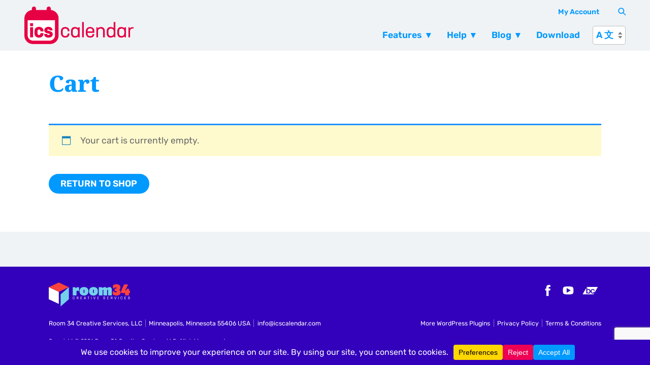

--- FILE ---
content_type: text/html; charset=utf-8
request_url: https://www.google.com/recaptcha/api2/anchor?ar=1&k=6LezOy4sAAAAAOVeb2nkk-0Wc2KOdBSbjQj1dRyy&co=aHR0cHM6Ly9pY3NjYWxlbmRhci5jb206NDQz&hl=en&v=PoyoqOPhxBO7pBk68S4YbpHZ&size=invisible&anchor-ms=20000&execute-ms=30000&cb=u42al6jl03sm
body_size: 48738
content:
<!DOCTYPE HTML><html dir="ltr" lang="en"><head><meta http-equiv="Content-Type" content="text/html; charset=UTF-8">
<meta http-equiv="X-UA-Compatible" content="IE=edge">
<title>reCAPTCHA</title>
<style type="text/css">
/* cyrillic-ext */
@font-face {
  font-family: 'Roboto';
  font-style: normal;
  font-weight: 400;
  font-stretch: 100%;
  src: url(//fonts.gstatic.com/s/roboto/v48/KFO7CnqEu92Fr1ME7kSn66aGLdTylUAMa3GUBHMdazTgWw.woff2) format('woff2');
  unicode-range: U+0460-052F, U+1C80-1C8A, U+20B4, U+2DE0-2DFF, U+A640-A69F, U+FE2E-FE2F;
}
/* cyrillic */
@font-face {
  font-family: 'Roboto';
  font-style: normal;
  font-weight: 400;
  font-stretch: 100%;
  src: url(//fonts.gstatic.com/s/roboto/v48/KFO7CnqEu92Fr1ME7kSn66aGLdTylUAMa3iUBHMdazTgWw.woff2) format('woff2');
  unicode-range: U+0301, U+0400-045F, U+0490-0491, U+04B0-04B1, U+2116;
}
/* greek-ext */
@font-face {
  font-family: 'Roboto';
  font-style: normal;
  font-weight: 400;
  font-stretch: 100%;
  src: url(//fonts.gstatic.com/s/roboto/v48/KFO7CnqEu92Fr1ME7kSn66aGLdTylUAMa3CUBHMdazTgWw.woff2) format('woff2');
  unicode-range: U+1F00-1FFF;
}
/* greek */
@font-face {
  font-family: 'Roboto';
  font-style: normal;
  font-weight: 400;
  font-stretch: 100%;
  src: url(//fonts.gstatic.com/s/roboto/v48/KFO7CnqEu92Fr1ME7kSn66aGLdTylUAMa3-UBHMdazTgWw.woff2) format('woff2');
  unicode-range: U+0370-0377, U+037A-037F, U+0384-038A, U+038C, U+038E-03A1, U+03A3-03FF;
}
/* math */
@font-face {
  font-family: 'Roboto';
  font-style: normal;
  font-weight: 400;
  font-stretch: 100%;
  src: url(//fonts.gstatic.com/s/roboto/v48/KFO7CnqEu92Fr1ME7kSn66aGLdTylUAMawCUBHMdazTgWw.woff2) format('woff2');
  unicode-range: U+0302-0303, U+0305, U+0307-0308, U+0310, U+0312, U+0315, U+031A, U+0326-0327, U+032C, U+032F-0330, U+0332-0333, U+0338, U+033A, U+0346, U+034D, U+0391-03A1, U+03A3-03A9, U+03B1-03C9, U+03D1, U+03D5-03D6, U+03F0-03F1, U+03F4-03F5, U+2016-2017, U+2034-2038, U+203C, U+2040, U+2043, U+2047, U+2050, U+2057, U+205F, U+2070-2071, U+2074-208E, U+2090-209C, U+20D0-20DC, U+20E1, U+20E5-20EF, U+2100-2112, U+2114-2115, U+2117-2121, U+2123-214F, U+2190, U+2192, U+2194-21AE, U+21B0-21E5, U+21F1-21F2, U+21F4-2211, U+2213-2214, U+2216-22FF, U+2308-230B, U+2310, U+2319, U+231C-2321, U+2336-237A, U+237C, U+2395, U+239B-23B7, U+23D0, U+23DC-23E1, U+2474-2475, U+25AF, U+25B3, U+25B7, U+25BD, U+25C1, U+25CA, U+25CC, U+25FB, U+266D-266F, U+27C0-27FF, U+2900-2AFF, U+2B0E-2B11, U+2B30-2B4C, U+2BFE, U+3030, U+FF5B, U+FF5D, U+1D400-1D7FF, U+1EE00-1EEFF;
}
/* symbols */
@font-face {
  font-family: 'Roboto';
  font-style: normal;
  font-weight: 400;
  font-stretch: 100%;
  src: url(//fonts.gstatic.com/s/roboto/v48/KFO7CnqEu92Fr1ME7kSn66aGLdTylUAMaxKUBHMdazTgWw.woff2) format('woff2');
  unicode-range: U+0001-000C, U+000E-001F, U+007F-009F, U+20DD-20E0, U+20E2-20E4, U+2150-218F, U+2190, U+2192, U+2194-2199, U+21AF, U+21E6-21F0, U+21F3, U+2218-2219, U+2299, U+22C4-22C6, U+2300-243F, U+2440-244A, U+2460-24FF, U+25A0-27BF, U+2800-28FF, U+2921-2922, U+2981, U+29BF, U+29EB, U+2B00-2BFF, U+4DC0-4DFF, U+FFF9-FFFB, U+10140-1018E, U+10190-1019C, U+101A0, U+101D0-101FD, U+102E0-102FB, U+10E60-10E7E, U+1D2C0-1D2D3, U+1D2E0-1D37F, U+1F000-1F0FF, U+1F100-1F1AD, U+1F1E6-1F1FF, U+1F30D-1F30F, U+1F315, U+1F31C, U+1F31E, U+1F320-1F32C, U+1F336, U+1F378, U+1F37D, U+1F382, U+1F393-1F39F, U+1F3A7-1F3A8, U+1F3AC-1F3AF, U+1F3C2, U+1F3C4-1F3C6, U+1F3CA-1F3CE, U+1F3D4-1F3E0, U+1F3ED, U+1F3F1-1F3F3, U+1F3F5-1F3F7, U+1F408, U+1F415, U+1F41F, U+1F426, U+1F43F, U+1F441-1F442, U+1F444, U+1F446-1F449, U+1F44C-1F44E, U+1F453, U+1F46A, U+1F47D, U+1F4A3, U+1F4B0, U+1F4B3, U+1F4B9, U+1F4BB, U+1F4BF, U+1F4C8-1F4CB, U+1F4D6, U+1F4DA, U+1F4DF, U+1F4E3-1F4E6, U+1F4EA-1F4ED, U+1F4F7, U+1F4F9-1F4FB, U+1F4FD-1F4FE, U+1F503, U+1F507-1F50B, U+1F50D, U+1F512-1F513, U+1F53E-1F54A, U+1F54F-1F5FA, U+1F610, U+1F650-1F67F, U+1F687, U+1F68D, U+1F691, U+1F694, U+1F698, U+1F6AD, U+1F6B2, U+1F6B9-1F6BA, U+1F6BC, U+1F6C6-1F6CF, U+1F6D3-1F6D7, U+1F6E0-1F6EA, U+1F6F0-1F6F3, U+1F6F7-1F6FC, U+1F700-1F7FF, U+1F800-1F80B, U+1F810-1F847, U+1F850-1F859, U+1F860-1F887, U+1F890-1F8AD, U+1F8B0-1F8BB, U+1F8C0-1F8C1, U+1F900-1F90B, U+1F93B, U+1F946, U+1F984, U+1F996, U+1F9E9, U+1FA00-1FA6F, U+1FA70-1FA7C, U+1FA80-1FA89, U+1FA8F-1FAC6, U+1FACE-1FADC, U+1FADF-1FAE9, U+1FAF0-1FAF8, U+1FB00-1FBFF;
}
/* vietnamese */
@font-face {
  font-family: 'Roboto';
  font-style: normal;
  font-weight: 400;
  font-stretch: 100%;
  src: url(//fonts.gstatic.com/s/roboto/v48/KFO7CnqEu92Fr1ME7kSn66aGLdTylUAMa3OUBHMdazTgWw.woff2) format('woff2');
  unicode-range: U+0102-0103, U+0110-0111, U+0128-0129, U+0168-0169, U+01A0-01A1, U+01AF-01B0, U+0300-0301, U+0303-0304, U+0308-0309, U+0323, U+0329, U+1EA0-1EF9, U+20AB;
}
/* latin-ext */
@font-face {
  font-family: 'Roboto';
  font-style: normal;
  font-weight: 400;
  font-stretch: 100%;
  src: url(//fonts.gstatic.com/s/roboto/v48/KFO7CnqEu92Fr1ME7kSn66aGLdTylUAMa3KUBHMdazTgWw.woff2) format('woff2');
  unicode-range: U+0100-02BA, U+02BD-02C5, U+02C7-02CC, U+02CE-02D7, U+02DD-02FF, U+0304, U+0308, U+0329, U+1D00-1DBF, U+1E00-1E9F, U+1EF2-1EFF, U+2020, U+20A0-20AB, U+20AD-20C0, U+2113, U+2C60-2C7F, U+A720-A7FF;
}
/* latin */
@font-face {
  font-family: 'Roboto';
  font-style: normal;
  font-weight: 400;
  font-stretch: 100%;
  src: url(//fonts.gstatic.com/s/roboto/v48/KFO7CnqEu92Fr1ME7kSn66aGLdTylUAMa3yUBHMdazQ.woff2) format('woff2');
  unicode-range: U+0000-00FF, U+0131, U+0152-0153, U+02BB-02BC, U+02C6, U+02DA, U+02DC, U+0304, U+0308, U+0329, U+2000-206F, U+20AC, U+2122, U+2191, U+2193, U+2212, U+2215, U+FEFF, U+FFFD;
}
/* cyrillic-ext */
@font-face {
  font-family: 'Roboto';
  font-style: normal;
  font-weight: 500;
  font-stretch: 100%;
  src: url(//fonts.gstatic.com/s/roboto/v48/KFO7CnqEu92Fr1ME7kSn66aGLdTylUAMa3GUBHMdazTgWw.woff2) format('woff2');
  unicode-range: U+0460-052F, U+1C80-1C8A, U+20B4, U+2DE0-2DFF, U+A640-A69F, U+FE2E-FE2F;
}
/* cyrillic */
@font-face {
  font-family: 'Roboto';
  font-style: normal;
  font-weight: 500;
  font-stretch: 100%;
  src: url(//fonts.gstatic.com/s/roboto/v48/KFO7CnqEu92Fr1ME7kSn66aGLdTylUAMa3iUBHMdazTgWw.woff2) format('woff2');
  unicode-range: U+0301, U+0400-045F, U+0490-0491, U+04B0-04B1, U+2116;
}
/* greek-ext */
@font-face {
  font-family: 'Roboto';
  font-style: normal;
  font-weight: 500;
  font-stretch: 100%;
  src: url(//fonts.gstatic.com/s/roboto/v48/KFO7CnqEu92Fr1ME7kSn66aGLdTylUAMa3CUBHMdazTgWw.woff2) format('woff2');
  unicode-range: U+1F00-1FFF;
}
/* greek */
@font-face {
  font-family: 'Roboto';
  font-style: normal;
  font-weight: 500;
  font-stretch: 100%;
  src: url(//fonts.gstatic.com/s/roboto/v48/KFO7CnqEu92Fr1ME7kSn66aGLdTylUAMa3-UBHMdazTgWw.woff2) format('woff2');
  unicode-range: U+0370-0377, U+037A-037F, U+0384-038A, U+038C, U+038E-03A1, U+03A3-03FF;
}
/* math */
@font-face {
  font-family: 'Roboto';
  font-style: normal;
  font-weight: 500;
  font-stretch: 100%;
  src: url(//fonts.gstatic.com/s/roboto/v48/KFO7CnqEu92Fr1ME7kSn66aGLdTylUAMawCUBHMdazTgWw.woff2) format('woff2');
  unicode-range: U+0302-0303, U+0305, U+0307-0308, U+0310, U+0312, U+0315, U+031A, U+0326-0327, U+032C, U+032F-0330, U+0332-0333, U+0338, U+033A, U+0346, U+034D, U+0391-03A1, U+03A3-03A9, U+03B1-03C9, U+03D1, U+03D5-03D6, U+03F0-03F1, U+03F4-03F5, U+2016-2017, U+2034-2038, U+203C, U+2040, U+2043, U+2047, U+2050, U+2057, U+205F, U+2070-2071, U+2074-208E, U+2090-209C, U+20D0-20DC, U+20E1, U+20E5-20EF, U+2100-2112, U+2114-2115, U+2117-2121, U+2123-214F, U+2190, U+2192, U+2194-21AE, U+21B0-21E5, U+21F1-21F2, U+21F4-2211, U+2213-2214, U+2216-22FF, U+2308-230B, U+2310, U+2319, U+231C-2321, U+2336-237A, U+237C, U+2395, U+239B-23B7, U+23D0, U+23DC-23E1, U+2474-2475, U+25AF, U+25B3, U+25B7, U+25BD, U+25C1, U+25CA, U+25CC, U+25FB, U+266D-266F, U+27C0-27FF, U+2900-2AFF, U+2B0E-2B11, U+2B30-2B4C, U+2BFE, U+3030, U+FF5B, U+FF5D, U+1D400-1D7FF, U+1EE00-1EEFF;
}
/* symbols */
@font-face {
  font-family: 'Roboto';
  font-style: normal;
  font-weight: 500;
  font-stretch: 100%;
  src: url(//fonts.gstatic.com/s/roboto/v48/KFO7CnqEu92Fr1ME7kSn66aGLdTylUAMaxKUBHMdazTgWw.woff2) format('woff2');
  unicode-range: U+0001-000C, U+000E-001F, U+007F-009F, U+20DD-20E0, U+20E2-20E4, U+2150-218F, U+2190, U+2192, U+2194-2199, U+21AF, U+21E6-21F0, U+21F3, U+2218-2219, U+2299, U+22C4-22C6, U+2300-243F, U+2440-244A, U+2460-24FF, U+25A0-27BF, U+2800-28FF, U+2921-2922, U+2981, U+29BF, U+29EB, U+2B00-2BFF, U+4DC0-4DFF, U+FFF9-FFFB, U+10140-1018E, U+10190-1019C, U+101A0, U+101D0-101FD, U+102E0-102FB, U+10E60-10E7E, U+1D2C0-1D2D3, U+1D2E0-1D37F, U+1F000-1F0FF, U+1F100-1F1AD, U+1F1E6-1F1FF, U+1F30D-1F30F, U+1F315, U+1F31C, U+1F31E, U+1F320-1F32C, U+1F336, U+1F378, U+1F37D, U+1F382, U+1F393-1F39F, U+1F3A7-1F3A8, U+1F3AC-1F3AF, U+1F3C2, U+1F3C4-1F3C6, U+1F3CA-1F3CE, U+1F3D4-1F3E0, U+1F3ED, U+1F3F1-1F3F3, U+1F3F5-1F3F7, U+1F408, U+1F415, U+1F41F, U+1F426, U+1F43F, U+1F441-1F442, U+1F444, U+1F446-1F449, U+1F44C-1F44E, U+1F453, U+1F46A, U+1F47D, U+1F4A3, U+1F4B0, U+1F4B3, U+1F4B9, U+1F4BB, U+1F4BF, U+1F4C8-1F4CB, U+1F4D6, U+1F4DA, U+1F4DF, U+1F4E3-1F4E6, U+1F4EA-1F4ED, U+1F4F7, U+1F4F9-1F4FB, U+1F4FD-1F4FE, U+1F503, U+1F507-1F50B, U+1F50D, U+1F512-1F513, U+1F53E-1F54A, U+1F54F-1F5FA, U+1F610, U+1F650-1F67F, U+1F687, U+1F68D, U+1F691, U+1F694, U+1F698, U+1F6AD, U+1F6B2, U+1F6B9-1F6BA, U+1F6BC, U+1F6C6-1F6CF, U+1F6D3-1F6D7, U+1F6E0-1F6EA, U+1F6F0-1F6F3, U+1F6F7-1F6FC, U+1F700-1F7FF, U+1F800-1F80B, U+1F810-1F847, U+1F850-1F859, U+1F860-1F887, U+1F890-1F8AD, U+1F8B0-1F8BB, U+1F8C0-1F8C1, U+1F900-1F90B, U+1F93B, U+1F946, U+1F984, U+1F996, U+1F9E9, U+1FA00-1FA6F, U+1FA70-1FA7C, U+1FA80-1FA89, U+1FA8F-1FAC6, U+1FACE-1FADC, U+1FADF-1FAE9, U+1FAF0-1FAF8, U+1FB00-1FBFF;
}
/* vietnamese */
@font-face {
  font-family: 'Roboto';
  font-style: normal;
  font-weight: 500;
  font-stretch: 100%;
  src: url(//fonts.gstatic.com/s/roboto/v48/KFO7CnqEu92Fr1ME7kSn66aGLdTylUAMa3OUBHMdazTgWw.woff2) format('woff2');
  unicode-range: U+0102-0103, U+0110-0111, U+0128-0129, U+0168-0169, U+01A0-01A1, U+01AF-01B0, U+0300-0301, U+0303-0304, U+0308-0309, U+0323, U+0329, U+1EA0-1EF9, U+20AB;
}
/* latin-ext */
@font-face {
  font-family: 'Roboto';
  font-style: normal;
  font-weight: 500;
  font-stretch: 100%;
  src: url(//fonts.gstatic.com/s/roboto/v48/KFO7CnqEu92Fr1ME7kSn66aGLdTylUAMa3KUBHMdazTgWw.woff2) format('woff2');
  unicode-range: U+0100-02BA, U+02BD-02C5, U+02C7-02CC, U+02CE-02D7, U+02DD-02FF, U+0304, U+0308, U+0329, U+1D00-1DBF, U+1E00-1E9F, U+1EF2-1EFF, U+2020, U+20A0-20AB, U+20AD-20C0, U+2113, U+2C60-2C7F, U+A720-A7FF;
}
/* latin */
@font-face {
  font-family: 'Roboto';
  font-style: normal;
  font-weight: 500;
  font-stretch: 100%;
  src: url(//fonts.gstatic.com/s/roboto/v48/KFO7CnqEu92Fr1ME7kSn66aGLdTylUAMa3yUBHMdazQ.woff2) format('woff2');
  unicode-range: U+0000-00FF, U+0131, U+0152-0153, U+02BB-02BC, U+02C6, U+02DA, U+02DC, U+0304, U+0308, U+0329, U+2000-206F, U+20AC, U+2122, U+2191, U+2193, U+2212, U+2215, U+FEFF, U+FFFD;
}
/* cyrillic-ext */
@font-face {
  font-family: 'Roboto';
  font-style: normal;
  font-weight: 900;
  font-stretch: 100%;
  src: url(//fonts.gstatic.com/s/roboto/v48/KFO7CnqEu92Fr1ME7kSn66aGLdTylUAMa3GUBHMdazTgWw.woff2) format('woff2');
  unicode-range: U+0460-052F, U+1C80-1C8A, U+20B4, U+2DE0-2DFF, U+A640-A69F, U+FE2E-FE2F;
}
/* cyrillic */
@font-face {
  font-family: 'Roboto';
  font-style: normal;
  font-weight: 900;
  font-stretch: 100%;
  src: url(//fonts.gstatic.com/s/roboto/v48/KFO7CnqEu92Fr1ME7kSn66aGLdTylUAMa3iUBHMdazTgWw.woff2) format('woff2');
  unicode-range: U+0301, U+0400-045F, U+0490-0491, U+04B0-04B1, U+2116;
}
/* greek-ext */
@font-face {
  font-family: 'Roboto';
  font-style: normal;
  font-weight: 900;
  font-stretch: 100%;
  src: url(//fonts.gstatic.com/s/roboto/v48/KFO7CnqEu92Fr1ME7kSn66aGLdTylUAMa3CUBHMdazTgWw.woff2) format('woff2');
  unicode-range: U+1F00-1FFF;
}
/* greek */
@font-face {
  font-family: 'Roboto';
  font-style: normal;
  font-weight: 900;
  font-stretch: 100%;
  src: url(//fonts.gstatic.com/s/roboto/v48/KFO7CnqEu92Fr1ME7kSn66aGLdTylUAMa3-UBHMdazTgWw.woff2) format('woff2');
  unicode-range: U+0370-0377, U+037A-037F, U+0384-038A, U+038C, U+038E-03A1, U+03A3-03FF;
}
/* math */
@font-face {
  font-family: 'Roboto';
  font-style: normal;
  font-weight: 900;
  font-stretch: 100%;
  src: url(//fonts.gstatic.com/s/roboto/v48/KFO7CnqEu92Fr1ME7kSn66aGLdTylUAMawCUBHMdazTgWw.woff2) format('woff2');
  unicode-range: U+0302-0303, U+0305, U+0307-0308, U+0310, U+0312, U+0315, U+031A, U+0326-0327, U+032C, U+032F-0330, U+0332-0333, U+0338, U+033A, U+0346, U+034D, U+0391-03A1, U+03A3-03A9, U+03B1-03C9, U+03D1, U+03D5-03D6, U+03F0-03F1, U+03F4-03F5, U+2016-2017, U+2034-2038, U+203C, U+2040, U+2043, U+2047, U+2050, U+2057, U+205F, U+2070-2071, U+2074-208E, U+2090-209C, U+20D0-20DC, U+20E1, U+20E5-20EF, U+2100-2112, U+2114-2115, U+2117-2121, U+2123-214F, U+2190, U+2192, U+2194-21AE, U+21B0-21E5, U+21F1-21F2, U+21F4-2211, U+2213-2214, U+2216-22FF, U+2308-230B, U+2310, U+2319, U+231C-2321, U+2336-237A, U+237C, U+2395, U+239B-23B7, U+23D0, U+23DC-23E1, U+2474-2475, U+25AF, U+25B3, U+25B7, U+25BD, U+25C1, U+25CA, U+25CC, U+25FB, U+266D-266F, U+27C0-27FF, U+2900-2AFF, U+2B0E-2B11, U+2B30-2B4C, U+2BFE, U+3030, U+FF5B, U+FF5D, U+1D400-1D7FF, U+1EE00-1EEFF;
}
/* symbols */
@font-face {
  font-family: 'Roboto';
  font-style: normal;
  font-weight: 900;
  font-stretch: 100%;
  src: url(//fonts.gstatic.com/s/roboto/v48/KFO7CnqEu92Fr1ME7kSn66aGLdTylUAMaxKUBHMdazTgWw.woff2) format('woff2');
  unicode-range: U+0001-000C, U+000E-001F, U+007F-009F, U+20DD-20E0, U+20E2-20E4, U+2150-218F, U+2190, U+2192, U+2194-2199, U+21AF, U+21E6-21F0, U+21F3, U+2218-2219, U+2299, U+22C4-22C6, U+2300-243F, U+2440-244A, U+2460-24FF, U+25A0-27BF, U+2800-28FF, U+2921-2922, U+2981, U+29BF, U+29EB, U+2B00-2BFF, U+4DC0-4DFF, U+FFF9-FFFB, U+10140-1018E, U+10190-1019C, U+101A0, U+101D0-101FD, U+102E0-102FB, U+10E60-10E7E, U+1D2C0-1D2D3, U+1D2E0-1D37F, U+1F000-1F0FF, U+1F100-1F1AD, U+1F1E6-1F1FF, U+1F30D-1F30F, U+1F315, U+1F31C, U+1F31E, U+1F320-1F32C, U+1F336, U+1F378, U+1F37D, U+1F382, U+1F393-1F39F, U+1F3A7-1F3A8, U+1F3AC-1F3AF, U+1F3C2, U+1F3C4-1F3C6, U+1F3CA-1F3CE, U+1F3D4-1F3E0, U+1F3ED, U+1F3F1-1F3F3, U+1F3F5-1F3F7, U+1F408, U+1F415, U+1F41F, U+1F426, U+1F43F, U+1F441-1F442, U+1F444, U+1F446-1F449, U+1F44C-1F44E, U+1F453, U+1F46A, U+1F47D, U+1F4A3, U+1F4B0, U+1F4B3, U+1F4B9, U+1F4BB, U+1F4BF, U+1F4C8-1F4CB, U+1F4D6, U+1F4DA, U+1F4DF, U+1F4E3-1F4E6, U+1F4EA-1F4ED, U+1F4F7, U+1F4F9-1F4FB, U+1F4FD-1F4FE, U+1F503, U+1F507-1F50B, U+1F50D, U+1F512-1F513, U+1F53E-1F54A, U+1F54F-1F5FA, U+1F610, U+1F650-1F67F, U+1F687, U+1F68D, U+1F691, U+1F694, U+1F698, U+1F6AD, U+1F6B2, U+1F6B9-1F6BA, U+1F6BC, U+1F6C6-1F6CF, U+1F6D3-1F6D7, U+1F6E0-1F6EA, U+1F6F0-1F6F3, U+1F6F7-1F6FC, U+1F700-1F7FF, U+1F800-1F80B, U+1F810-1F847, U+1F850-1F859, U+1F860-1F887, U+1F890-1F8AD, U+1F8B0-1F8BB, U+1F8C0-1F8C1, U+1F900-1F90B, U+1F93B, U+1F946, U+1F984, U+1F996, U+1F9E9, U+1FA00-1FA6F, U+1FA70-1FA7C, U+1FA80-1FA89, U+1FA8F-1FAC6, U+1FACE-1FADC, U+1FADF-1FAE9, U+1FAF0-1FAF8, U+1FB00-1FBFF;
}
/* vietnamese */
@font-face {
  font-family: 'Roboto';
  font-style: normal;
  font-weight: 900;
  font-stretch: 100%;
  src: url(//fonts.gstatic.com/s/roboto/v48/KFO7CnqEu92Fr1ME7kSn66aGLdTylUAMa3OUBHMdazTgWw.woff2) format('woff2');
  unicode-range: U+0102-0103, U+0110-0111, U+0128-0129, U+0168-0169, U+01A0-01A1, U+01AF-01B0, U+0300-0301, U+0303-0304, U+0308-0309, U+0323, U+0329, U+1EA0-1EF9, U+20AB;
}
/* latin-ext */
@font-face {
  font-family: 'Roboto';
  font-style: normal;
  font-weight: 900;
  font-stretch: 100%;
  src: url(//fonts.gstatic.com/s/roboto/v48/KFO7CnqEu92Fr1ME7kSn66aGLdTylUAMa3KUBHMdazTgWw.woff2) format('woff2');
  unicode-range: U+0100-02BA, U+02BD-02C5, U+02C7-02CC, U+02CE-02D7, U+02DD-02FF, U+0304, U+0308, U+0329, U+1D00-1DBF, U+1E00-1E9F, U+1EF2-1EFF, U+2020, U+20A0-20AB, U+20AD-20C0, U+2113, U+2C60-2C7F, U+A720-A7FF;
}
/* latin */
@font-face {
  font-family: 'Roboto';
  font-style: normal;
  font-weight: 900;
  font-stretch: 100%;
  src: url(//fonts.gstatic.com/s/roboto/v48/KFO7CnqEu92Fr1ME7kSn66aGLdTylUAMa3yUBHMdazQ.woff2) format('woff2');
  unicode-range: U+0000-00FF, U+0131, U+0152-0153, U+02BB-02BC, U+02C6, U+02DA, U+02DC, U+0304, U+0308, U+0329, U+2000-206F, U+20AC, U+2122, U+2191, U+2193, U+2212, U+2215, U+FEFF, U+FFFD;
}

</style>
<link rel="stylesheet" type="text/css" href="https://www.gstatic.com/recaptcha/releases/PoyoqOPhxBO7pBk68S4YbpHZ/styles__ltr.css">
<script nonce="ZDxMe0zXsW6Y_pVJ5_q6kQ" type="text/javascript">window['__recaptcha_api'] = 'https://www.google.com/recaptcha/api2/';</script>
<script type="text/javascript" src="https://www.gstatic.com/recaptcha/releases/PoyoqOPhxBO7pBk68S4YbpHZ/recaptcha__en.js" nonce="ZDxMe0zXsW6Y_pVJ5_q6kQ">
      
    </script></head>
<body><div id="rc-anchor-alert" class="rc-anchor-alert"></div>
<input type="hidden" id="recaptcha-token" value="[base64]">
<script type="text/javascript" nonce="ZDxMe0zXsW6Y_pVJ5_q6kQ">
      recaptcha.anchor.Main.init("[\x22ainput\x22,[\x22bgdata\x22,\x22\x22,\[base64]/[base64]/[base64]/bmV3IHJbeF0oY1swXSk6RT09Mj9uZXcgclt4XShjWzBdLGNbMV0pOkU9PTM/bmV3IHJbeF0oY1swXSxjWzFdLGNbMl0pOkU9PTQ/[base64]/[base64]/[base64]/[base64]/[base64]/[base64]/[base64]/[base64]\x22,\[base64]\\u003d\\u003d\x22,\x22w5zDo2/[base64]/wpTDkSF2eCEVfcOlwqsFwoLCisKEaMONwq3CscKjwrfCjMOLNSoqBMKMBsKESRgKMkHCsiNwwrcJWWnDjcK4GcOZVcKbwrcOwqDCojBVw5/[base64]/Yix0WMOGw6Y+BCLCm8OBBcOQw44JcF/DvhfCm3vCi8KxwoDDuXN/VFstw4dpCQzDjQtAwr0+F8K9w4PDhUTCtMO9w7FlwofCt8K3QsKnW1XCgsOaw4PDm8OgdsOqw6PCkcKEw7cXwrQYwp9xwo/[base64]/Ct8KYLhXDisONLsKUw4lMwpLDoynDgl/CugzCknHCplfDosK8FTUSw4NHw5QYAsKXQcKSNwZEJBzCiD/DkRnDqFzDvGbDscK5woFfwp/CsMKtHGjDtirCm8K+MzTCm3vDnMKtw7k+FsKBEG0pw4PCgEXDlwzDrcKKY8OhwqfDhz8GTkTCojPDi0fCjjIAdTDChcOmwr8Rw5TDrMK9fQ/CsQd0KmTDqMKowoLDpn3DvMOFETHDjcOSDE51w5VCw6TDr8KMYXHChsO3OyoQQcKqAR3DgBXDkMOqD23CjRkqAcKhwrPCmMK0S8Ocw5/CujdnwqNgwpJTDSvCgMONM8Klwo15IEZrMStqHsKDGChkQj/[base64]/DhcOOw4bCui7DvcOsU8OLw4EFMB97OgnDpGBawqLDoMOUGirDiMKTBDxOFcOmw5PDgcKOw4jCojHCgcOOM2HCmcK4w4UWw7/CthDCqMO2G8ORw74QHUMzwqfCvhBuQxHDvjIoaT8mw6Ivw5fDtMO1w5AhDxMzLQd5w43DpWXDv1IrA8KnOBzDscOfVibDjzXDisK8YTR3YcK2w4bDoEBhw6/CocOIQMO8w4/[base64]/wrlww5TDlcOvwqPDuMKkAnxbwog/X8KUQngUExvCrmNGKip9wooVSUNKVGxDZ35qOjQbw5sBFH3Cj8OzVMOmwpfDvQjDoMOYRMO/W3VZw43DhMKBEkYtwpQWNMOEw6PCplDDpcKaelfCj8KPw5nCscOlw4Nnw4HCtcOnXHMbwpnCqTfCnCfClD5WVTZAfw8lw7nDgsKvwphNw6LCscKCMF/[base64]/[base64]/Cp8KoKDzDikkEcDzCq2gmIh8UY1jCl0xSwrYtwqssXTB0wptDIcK0VMKuI8O4wqDCg8KXwo3CnFbChABnw51Bw5I2Dh/CtnnCiW0DPMOCw6QyWFPCjsOxfMK0DsKpTMKxGsOXw6jDnGTDq0rCoXYzMcO3bsOlMsKnw41ofkRzw7xZOidqXsOXXBwrL8KwRkkgw4rCoxBZClN1bcOPwrUtFU/DpMOXVcKGwr7Drk4QR8O/woscf8OoKxNbwpRKdSfDgMONNsOrwrPDl03DhR05w4JCfsK5wpfCn0Z3ZsOpwq9DIsOMwr54w6fCtcKnEB/Co8KLamHCsQg5w60TTsK7aMOVRcKow4gaw7PCqGJ7w78vw4suw5o1wp5qBcK7HXF6wrl+woRUEg7CpsOww7PCnS8vw7hsWMO4w4vDgMKHBhtKw5rCkmjCnyTDocKNZAEuwq7Ci0ATw6LCpydGRQjDmcOYwpgIwr/DkcKOw4cBwrFHGcO5w4bDiUrClsOkw73DvsOGwrhHwpI0LhfDpz1bwqRLw5FUJwjDgCZsMMO9aEkGESPChsKQwrfCvSLChMKKw7NyIsKGGsKnwqAJw7vDosKETMOUwrghw50WwosbamTCvX5+wqhTwoxuworCqcK5FcK/[base64]/[base64]/[base64]/DusK3w7PDrRg/w4tGw5nDhcOqwq5kwonCosKHVcKHdMKNHMOUYl3DnAB5wrHDlUtyVSbCmcK5Qn1zLsOPM8KGw4syc33DoMO2PsKDcjnDqgHCiMKKwoLCuW5kw70Iwphcwp/DgCLCrsKDM0A/[base64]/[base64]/[base64]/[base64]/Ry7DuMOFw7rDv27CoMOBWh94BxTDqsO4KxvCucO1w6TDlRrDjR0yWMKCw5F7w4TDjz4/worDqVVqIcOIw7xTw44Ww6VePcK9bcOdJsO/[base64]/[base64]/[base64]/DkxJ0dQ/DgGzCrcKZA8KlLMOWIixQw44Rw7TDk1Abw7zDrWJXe8OGbmjCrsOtKsOWRSBJD8ONw4ITw74ewqfDmwbDrzVlw5QubVvCjsOSw4nDo8KxwoAUaTgiw5pvwo/[base64]/[base64]/MDvCrndreD/DvQDCgFxew6PCg3Rzw7TCocKLAiB3w6DCh8Oyw4YSw6E4w4BncMO+wqzCsCfDqVnCv0xcw6rDkz7Cl8KiwpJLwrgwX8KPwpXCtcOAwr1Pwpgfw4TDuDPCgz1iRzPDgcKUw7rDg8KoDcOVwrzDukbDvcKtdsOdNCw5w6HCkMKLY0EPMMK+YjJFwr0awoVawqkXcMKnGA/CqMO+w4w2FsO8cj98wrIBwoXCiUBtecOVHFHCjsKANGrCpsOODjlIwrxIw5EofMKyw4XCucOqOsOCKQ4Aw5XCmcOfwq4WOsKvwoA4w7LDrzp/Q8OydjDDoMOkbyzDonnCpUTCg8KEwqTCq8KdLj/[base64]/[base64]/bsOiw4FfUX7CrsOSwqXDohvCrcOUcilVLxXDucKRwqI4w5EcwqzDlEtjQcO5E8K1TXPCsEkWwqrDtsO2wpMJwrNCZsOnw45Bw5UIwrQ3YcK7w7nDjcKdJsOaVjvCohdMwo3CrCbCs8KNw7cfMsKrw4DCuVI/Q2DCsgluOxXDm25qw57Cs8KFw7JgEWg/KMO/[base64]/ChsKmw4g3d8OTcHXDsMOuHihLw5Y/[base64]/ClFoRw48CXXHDrMKSwpQtFMKXw5zDlXLChWbCgx0uVsOXa8OoQsOHGH8yBHtrwowqwo/DsR8jHcOwwrbDr8K2wr8PVcORBMK/w68Ww4gND8KJwpHDsgnDvGXCpMOZaALCqMKTDsKmwoHCqW9HL3rDrCbCgcODw5RkBcOVMMOpwrtEw6pqQAvCh8O/McKBAx1yw73DogBAw5hkDl/[base64]/[base64]/[base64]/DmWjDvcOsDikrSzUjwofCrmc2wqLDhMOZw7sIw53Dp8OmZkIow4RVwpFiVsK0IlvCqk3DhcK8ZA9fFVPDpMKVVQ7Ck3Myw68nwrUbAwMfD2HCpsKJRGLCv8KZQsKwTcOVwqlSM8KuCFsRw63DsG/ClCQzw7gNZQdJwrFLwqvDuk3DsRw2Bm1xw7XDg8Kjw6slwr8eAMK9wqEHwr/Ci8O0w5/[base64]/CkMO/w5oXwqoxw7zDkEHCu8O3wrDDnHvDisKZD0URwqITw7tLVsKOwrYNIcK5w6rDk3bDiFnCkGkvw4E3wpbDnTDCiMK8NcOvw7TDicKUw6Q9DjbDtBZ0w5h8w4pmwqRqwrx/[base64]/[base64]/[base64]/w7rDjjkEwqQxdCrCpsKrCShfRAolPsKCaMKhAmRSEsKcw5/[base64]/SMO1w7NAGRo2w4XDqyTCk8Knw5bDjDjCuEHClilWw4jDqMOQw5UbUsK2w4XCiyvDmsO7OCrDjsOxwoMzXABXCsKzA3w9w4NdWsKhwqzCssK7csKcw4rDisK/wo7CsCp+wrJFwpAsw4fChMOeH03CllnDuMKibyFPwrd1woMhFMKuHzEAwrfCnMOWw6s8JT0zYMKFGMO/dMK3dRomw7xdwqZgacKsWMOgIcOUT8OVw6puw4TCv8K9w7nCiVsFIMKVw74Ww7XCg8Kfwr0/wr1tDkt6bMKgw6kNw5MaVGjDmEvDrcKvEhXDisOEwprChSXDogxOZBEuXFLCiEHDhsK3XCVgw67Dr8K/LVR/QMO/[base64]/wojDmcOEwp4kw6ZYT8Onw5xyH8OkbsOkwprDhh8Jwp7DvcOwf8K1wqJtLHMaw4ltw5rCi8OXw7jCpxrCksOKcjzDqMO9wpbDrmIRw49dwp9HeMKywoQjwpTCoQY3YmNjwoXDmFvCglxbwpc+wqrCssKGG8Ohw7AowqNMYsKzw6dmwrgtw4fDjE/CscKBw69ZCgxyw5hPPSHDlCTDqGpAbCF0w7gJM19CwoMVC8OWV8OQwoLDmmrDk8KewqHDu8K+w6x6fAvCk0Ytwo89OcOEwqvCl3FhKz/ChMK0H8OqKiwNw6/[base64]/CncKwH3Z2wp3Dv0XChcOZw6HDncKQLT8/TMOEwpLCpB/[base64]/UEbDlkFXw4g3wrg6w5nDvTLDmmoiw7DDrHw4wojCgAbDu2QawrJYwrhfw7UtbS/[base64]/CtcK/wp1Mwo/Dun7Dh8K2SMOWwr11wpLCiRHDhlx3Hk3CvsKvwocTfn/CizjClsKBYhrDsigOYmzDqH/[base64]/CqMKXd8Oyw6FKOwJXwoQmGl5mJRBsNcOeEhLDvcKpSA8/wo8KwovDtcKSTMKcYzvCkDNUw6IHaFLDr2YResOawq/CikfCuUFldsOeXihBwqvDo2Nfw5kVZMKDwqbCgMOyL8Oew4XDhGPDum97w6howpzClcOmwrN8PMKzw5fDjsK5w4c2IcKtU8O6KETCpTHCs8OZw5JCY8OvGcKXw4MoLcKNw7PCi14tw6/[base64]/CvsKiPEsQS1dxwrARRhVFw47CnRPCmTfDpjPCvDhGUMOkGngpw6xUwpfDv8KWw4zDncKXayBRw5bDkA1Jw40iFjhwehPCqz3CnljCn8OMwqUVw7jDgcOlw5EdOA8cRMOuw5TCky3Dr1/CvMOdZsKFwo/CjV/CvMKxO8OXw68UHkJ6fcOew7NdKBHDrMOUDcKZwp3Dm2QqAnrCryAbwoNEw7DDiDnCiTwAwqjDkMK8w5A4wr7CoDQaJMOuK3UYwoF/[base64]/[base64]/Dr8KJw7DDgsKMwrgxDMKWwrfDqEk/RsKhwrgdD3JSWcKFwppmHk1xw4wHw4FmwrnDhMO0w6lLw6UgwozCvCwKcsKnwqDDjMKQwofDolfCl8KvbhcUw5EdacKjwrRdc17CiRLDpnQLwoHConvDhwjCncKzTcOYwqICwpXCjVXDo0bDpsKnBiHDp8OpAsKbw4/[base64]/Dji44CQfCmWwXaV/DjxTCsxHDmB3DnsKTw6lUw4XCkMOfw5sfwr0TBio+wog3DcOOasOrIsK1wo8Yw6NJw7/[base64]/Coz02w41RQsK+IcKuw6/CvMKuex46w4vDsVUUYBohPsKEw4ZcdsKCwobCr2/Dqw1adsOIJDnCvsOSwpTDrcKowqzDpkZ/YAUqRRN4A8KIw61ZQ1vDo8KeGMKiSRHCpSvClSDCo8O/w7bCpgnDtcK8wr3Ct8K8LcOHIsK2AE/CsD8MbcKnw5fDk8KWwprDisKvwq9wwoVfw7HDlsKyXsKLw4zDgWDCq8ObSVfDocKnwrc/[base64]/[base64]/Dp8KcIzjCiyvCnMKcVMKbw6TCo2I7wrDCncOLw7fDlMKZwpXCpGVgKMOmLAt+w6DCsMOkw7vCqcO3w5nDhsKRwrlww49aUsOvw6LCgDojYF4ew5MGQcKQwrLCtsKlw40swrXCm8OCMsKTwpDCg8KDUnTDu8ObwoAww5FrwpRaaVguwoVVIkkILsKbUVPDsQcqKUBWw4/CmsOKLsO+QsOPwr5bw4hbw7/CssKXwrDCrsKIBA7Ds2TDoCVTYSvCu8Opw6sERipNw7bCh1xGwrrCjsKtKMO9wqkPwq1lwr1MwqZqwprDnWnCnVLDiTHDkC/CmS5aF8OoCMKLSmXDrw7Dnh85MsKUwrbDgsK/w70QSsK3IcKSw6TCvsOudXvDrMOCwpINwr9+w4DCvMOLZWbCmcKGKsKrw4TDgcKpw7kCw6cdWhjDuMK4U27Cqi/CsVYFZGViXcOLwrbCrE9MawjDvcKOHMOnH8OOEAg/SlxuHQHClnLDksK0w47Cm8KWwppmw6fDuyTCvkXCnSzCqcOQw6XCqMOywpkawoskOR1cbWx9w7HDq2XDhQLCoyXCpMKNEixMYlNjw54pw7ZPCcKZwoUiaGbDksK0wo3Ct8OBTcO1UMOZw7TCicK7w4bDvQvCo8OAw7DDisKbLVMbwr/[base64]/bsKUQF/DvMOxw7LDuTfDmxXCmsKYwo/CgMOjccO6wpvCqsORUl/Dq2/[base64]/CucOawrkLw5I3BkgPw5DCrsOkwqbDqVHDusOJwplzFcOyRiNzDCJ9w5XDo3LCmMOmf8Orwo0QwoV+w6sYd37CmRt4InRYYFXCh3TDt8Ojwrt0wozCksKTWcK2w6Rxw7DDllrDigXDhStyZ29mBcKhaW1nwpnClFJuEMOJw61mYXvDs3hJw48Tw7VwGyXDq2A/w7DDlMKSwpQuTMKFwoUbL2LDl3oABnRew73Ct8KaeyA6w7DDusOvwoLCh8OmU8KrwrvDnsOXw7Fuw6LCncODw4A0woXCrcOCw7PDhkNYw6/CryTCnsKONWPCgQzDnkzCiR9ZB8KZJk3CoTpGwpxxw7shw5bDs2QQw59twq/Di8OUw6JowoPDr8KXTg9+AcKKa8OABMKsw5/Cgl7CtRvDggMbw6bDsX/DokVOVMKDw6XDoMO5w5rDh8KIw43CkcOkN8OcwrPDlg/DnCjCoMKLRMKXFsOTPjRMwqXDgWnDgMKJM8OjU8OCDgkpH8KNWMK8JxLDmwEGZcKYw5bCqMOXw7DCtXYbw7slw6wSw5pdwr3DljPDnTE/w7DDhwHCmcOBXQ8sw61fw6MFwoFIGMKIwpA2GsK5wovChcKtfMKKcCkZw4DCusKVZjJaGW/CisKew77CpwbDoTLCvcOHPhzClcOvw6zCsis4cMKVwp07aC4xcsO9wrfDsz7DlS4JwoxdR8KSbDUQwq3DksOdESQ1TRfDsMKHE2TCrivCjcKZTsO4ZmskwpBYBcKbw6/[base64]/DnVNNcOVwrFmbGRZVnJjw5VOwqktL1h0DcKuw45IwqA1WHBhCXR/LB7CkcOSMHsvw6DChcKHEsKtO3LDgAHCtDQcRgHDosKKX8KSU8O7wqzDkl/Dujd/w5fDlCzCvsK+wrQ9WsOEwrVuwoQywrPDiMODw7XDkcKvAsO2FSU5AsKDB30aa8KXw7zDixXCicObwq/CssODIxLCjT0+dsOgNwbCucOrOcOKRl3Ci8OoXcODIsKKwqXDkQsow7QOwrbDn8OQwpNqRiTDnsO6w7IpMB13w4Q1PsOgIVTDiMOnTgFEw4PCp3AzNMONWkzDk8OLwpTCkA/CrBfCocOxw7DCvGQZRcKqPl7CjUzDvMO7w49qwp3DpsOZwrorMHPChghBwqAmMsOQbFN1UcOowpZya8KswrTDlsOQbHzCuMO4w6/[base64]/Ci8KXwrxFwqPDk8Kzw6/DrsOSBQgEw7V2w6UGNiZBw6BbEsOSPMOrwr1ywo10wqjCs8KLwoNzAcK8woTCncKaEkXDtcKUbj9Rw59FAnfCncOqLsOOwqzDpMKXw6PDjD8Aw6nClsKPwo4tw4zCjznCj8OGwrvCjMK/[base64]/DhiBJan3ClMKODmLDgmrDvcKdwqDDtsO6w6MSUSHDkW7Cu204wqBgEsK6CcKMWkvDv8KjwoQfwqh7K3rCrEnCgMKTLA9kPVI6NnHCh8KPwpINw5PCrMKNwq4FKQE3H2kVXcO7KcOkw6FRdMOOw4lHwqkPw43CgwrDnDLCosK5A0kxw4LCsw9Ow5/DuMK/wpYNw6NxOMKqwqh2BcKJwr4dw5TDj8KSHMKbw43DucKTSsOEPcKuVcOoPxjCmArDlBBJw6bCtB1VFmHCj8OjAMOLw5VPwp4QK8OhwozDkcKWVg3Cqw9Bw73Dvx3DkkMiwoAFw7/CvX0LQSImw7HDt0V3wpzDusK4w75RwqI9w6jCv8K0SAA+FwLDp1kPaMO3DcOvT3HCk8O+HEd7w5zDmMO0w7nCmmDDtsKJUEczwoFLwpbCsUvDrcOew63Ci8KVwoPDjcKlwpxtbcKLIng7wqcHdlhyw4liw67CpsODw55MB8Kqa8OeA8KeTE7Cik/DogIgw4rClMObYA0eYWXDmQtgIkPDjsK/QmnDqSDDmnPCo1EDw51CLD/CicOvdsKNw4vChMK1w7DCpXQMc8KARibDvsKbw7HCpyHCgiDDksONfMObYcKew6dXwo/CqQokMnJ7w6tPwpRgBktcc1RbwpQTw618wpfDnBwiHnLCocKPw5xKw7A1w73CjMKMwq7DhcKNT8KPdQV/w6FdwqENw6wJw580w5vDuTzDuHHCqMOYw7ZBGEJywonDvsKjVsODVmUlwpMmPkcmUcOHMBUuGMOMKMOMwpPDn8KnUD/CksKHYlBxQWIJw4LCgm3CkkPCuF94NsK2X3TCiExaHsO6OMO4QsOhw6nDksOACUQ4w7fClsO8w5kcAA5dRFzChRdPw4XCr8OYdn3CjkVhFinDu0jCn8K1EQx+EWbDi0pMw5RZwqTCrsOaw4rDoH7DjMKGCMO2w7HClwQNwprChE3Dl3wWUm/[base64]/ClT/DkcKfVCNSI1DClWHCucK2EnnCh8Ojw7AMKDonwr0eWcKGM8Kuw4lww40wVMOGRMKowq5Ewp3Cj0jCoMKgwqQmaMKXw6xMQm7CoH5qY8OocMOwFMOfU8KXSG/DpQTDnXzDsE/DlD7DtsOhw75hwoR2wrHDmsK0w7/ChCxUwpE2X8OIwqTDn8OqwrrCnS1mcMKuaMKcw5kYGw/DucOcwoA9BcKyacK0FlvDksO4w7ViJV5NeDDCnzrCuMKqJEPDn1tzw5XClBPDuSrDo8KcIV3DoF/CjcOFcEsGwrsGw58cVsOmYUBkw4zCm2bDmsKqEEvCgnLChS98wo3DrWLCscORwr3CrSZlQsKWV8KJw5U0QsOpw59BdsK3wobDpzBjfX4OBknDnSpJwrIfeXgYWwkaw6x2wpfDuQ4ye8OAXEXDrT/CsgLDi8KqMMOiwrhxd2Mcw744BnEzV8OUbUETwpHDpQprwp5HacKvaSUPD8OQwqfDtcODwpfDs8OUZsOMwrUwQsKaw7PDvsOGwrzDpG02cQvDqFkBwp/DjW3DsjYYwpsqFcOYwr/[base64]/[base64]/NhDCmsKDBXAmw5fDoMK7Gy0wFMOIwo3CrkXDjMKBfEAEwrvCmsKJNcOSYWXCrsO/w4HDp8KRw6vDmWBdwr1aBQt1w6NPUlUWLnzDh8OFBX7ComvDmFXDksOnI1TCh8KCITLCll/[base64]/DrMKudj7Ds8O/[base64]/CinF7wrYgw6XCkS/ChhjDocKmw5cvwqjDu3PDlsK2w5zCgDvCn8KVdcKow7YFQ0LDscKrUjUrwr5pwpLDnMKrw7nDiMO8QsKUwqR1ZhHDlcO4UcKEY8O/eMOqwrjDgyvCk8Krw6rCrVFUAE4Gw41RSBXCrsKOD2xbPn5cw4l4w7HCksO0PzDChsOEP0DDoMOEw6PCqUPCtsKccMKabMKUwrFBwqIHw7rDmAfCsljChcKIw4FlfnNZDcKUwqTDvAzDjsKgLG3Dp3cSwonCpsKDwqYiwqfCjsOjwoHDkA/DimRnVz7CoUMGUcKJT8Otw6YWVcORV8OuHhwBw5jChsOFSgjCpcKDwrgmcXHDiMOEw4Blwq0iLsOZJcKWFxbCjVM/EcKRw7rCl05geMK2FMOiw4xoYMOPwr5VKCspw6gSOELDqsO/wp5OOA7Dsi8TeBzDrRg9IMOkwpXCoQYzw47DssKsw4JTAMKow7vCt8OJBsOzw7jDmzjDkBcrb8KSwqonw7dcM8Oxwp4QZ8KPw6bCvnNIMjPDrGI/[base64]/DoMKrw7VOwofDlcO1w71RwrkQwpMrw47Do3NLw4E6w47CscKWwrPClhvCh2fCvyvDsx7DvMOKwqjDjMKTwokdEyJgXn9AbCnCjl3CvcKvwrHDjMKHT8K0w5JvNj3DjkssFS/DrnhzYsOlHsK+JzDCsnrDkArCnVTDuBrCocO0Bnhxw4PCsMOwPmfDtcKMccOwwrJ/[base64]/YQ0bwqtnKMKIwqvCk0zCsgFywr/CscK6c8OUw5AzWcKfJyAUwpsjwpo0TMK3BMKuWMOjQ0hWwobCpMOLFk4PWn9/MkVkRkbDliwpLMOBTMOew7rCr8K0R0N0UMO+RH88L8OIw73DsCMXwpdbf0nCp290K0/[base64]/[base64]/DQ/CuwvClXjClEjCtGbDhGB4wqfCoCfDrsKCw5TCoH3DsMKlQjkrwo5iw487wqLDn8O1S3J5wp82wqBTccKRUMOWXMOuA09rU8K/[base64]/Dt8OCwoDDo8OuwrUlw47DrRQuwqgBw6TDpMK+Nzc9JcK9J8O7Q8ORwo/DpsOAw7/CpHrDiRJLJ8O6F8Kke8K8F8K1w6PDuXFCwozDlDlCwo0dw4U/w7XCm8KUwq/Dh3fCjEfDi8OGOW7DkSDCmMKSAH9iw6ZZw5zDusKMw55zNALChMOqMFx/G2E8LMOwwq90wp1jNBV3w6hFwqHCqcOKw57Dg8Obwr95NsOfw4pCwrDDqcOQw7x9fsO7QBzCh8OjwqF8B8K+w4LClcOcS8K5w64ow7dLwqlswpvDncKhw5Iqw5LDlSHDkUR6w6XDmFnCjzpKekzCulLDpcOWw7rCt0zDhsKPw4vCqxvDtMO2YsOAw7/Dg8Otejk8wo7DtMOpclvDnlMow63DtS4swqtJCUnDrVxKwqoVUiHDsA7DqkPCoEZLFkEWBMOJw7tFHsKpIiLCo8OlwqvDt8OpYsOXZsKLwpPDgD7DpcOsZnMkw4vDqyPDlMK/SsOeBsOuw63DpMKZOcK/[base64]/DmMO5w64JYhvDtX/CnRzCpcO8w5vDkTTCpArCj8OWwqdnw5hcwqMZwpDCmMK7wrXCkT5dw6x/VmvDocKNwrxtfVg6Y0NFb3vCqsK0UnNDHSsTe8O5IMKPUcKbUknCn8OsNg7DuMK2K8Kbwp/DuRZvUBgfwqAhdsO3wrTCuAVnDsO7SyDDm8O5wp5gw7UmbsOFUhTDnznDkTkjw6Akw5LCv8Kcw5TCnVEePENVXsOTEcOQK8Oww7zDuidNw73Cu8O/[base64]/ChGTCiGN/wqN4WcKCw5wtwr8Fw7t+MsO4w5DDnsKywpdaSmLDusOzOzEHXMKODMOOdyTDsMOddMKLDAgsXcKAVjnCrsOQw6/CgMOjd3bCicOGw7bDvsOpfxkxw7DDuUPCkTEowp4nXsKMwqs+wqQtU8KSworDhVLCgR8GwqbCrMKNLCPDi8Oyw5J0JMKzRgDDikvDicOIw5vDli7Cm8KRRwHDmjnDh01jc8KOw7pVw6w/[base64]/CiVzCh8KYOTLCkBdzecOiTETDpy4GIMKVw7h1PFhMQcOtw4ZyJ8KkGcKzH3RwJ3zCh8ODWsOtbH/CrcO5WxTCkxrCsRQmw6zCmEkVUcO7wq3DoHscHD1vw4TDpcOrOAA+Z8KJT8KKw7nDvEbDnMOnb8OQwpNXw5LCjMKww4zDl2HDqlvDkMOTw4LCmWjCukfCqMK2wp0bw6d/[base64]/clHCmibDlcOuFcKtwoIhwp3Ct8OBwq/DscKOP8Oxw4nCvnM7VcOMw4XCu8OWMRXDuFY4O8OiG3Auw6TDj8OSQXLCuXI7f8O6wqVVQHprPiTDmcK5wqt1G8OiM1/CjSLCv8K9w7VFwoAMwqTDvkjDiU8rw6nCnsKbw7l6AMKnDsOJWwnDtcKoEElKwptqKnwFYHbDmsKDwo8vRVJ6LcO3w7bCjkLCicKGw7NPwopjwqbDssORCG0/[base64]/wpTCgxnDggXDtsOqM8KzwqHDikXDmG3DqXLCvXM8wpdGYcOQw4fCgcOjw6wrwoXDg8OBbi1Jw7tVV8O5ZiJzw50owqPDmlJZVH/CiSrCiMKzwr5accOewrcaw5ocw6vDtMKGCHFlwrnCklYJN8KINsK/[base64]/DvzPCusK1w64CwpTCsEcVw4swacOVH2nDpsK0wpvDoTTDg8KHwoTCsgNnwqpmwpNXwpRIw6kLAMOCG0vDlHDCo8OUDFTCm8KVw7rCgcOYFS9Sw5jDvzpIX23DtT/DuhIHwoBow4zDucOWHyp6w4dWQsK2H0jCsXJHKsKZwrPDlnTCmsKywrVYBVLCmAFEPWvCmWQSw7jDiEFQw5zCqsKBY2DDhsOew5nCp2JbCUtkw6VpNjjDg241w5fDp8KXwpfDnw/Cj8OEaUvCllHChHQzGh5hw5IjacOYAcKCw6TDignDl03Dklx/[base64]/CtsOGw5fDpMKcwoPCnMK9FHTDrsK9wrbCo1/[base64]/[base64]/Cmk9wZUTCnEPCmMONw6NowoPCo0vDqMOTwqrDksOxfD4FwqXCg8O0DMKbwpjDnkzCjVHCt8OOw5PDosK0azvDkEnDhmPDlMOzRcOUQUVBYGoXwojCkCxAw6LCrMO/[base64]/CqcOpLsKYIH/DkcKzQBbCr8KDwqBSw4k8wpHDkMOQVlNEd8OgRgXDolpJAsKbFjXCrMKXwpFTay7Cmx/Ct3bCvDXDtzdxw49aw5bCnWHCoBVHc8Ofen8Vw6PCtcKVL1LCgynDv8Ohw6YlwoM/w7UiYAbChibCoMKLw7ZiwrMSbDEEw6QZN8OHScO0R8OCwql2w4bDpSEww5rDu8KzXzjCm8Kew7xkwoLCusK/[base64]/CssKNCMOKw4EnOcK5Jwl4aAUOw71zJ8OlwqbCoFLCoHvDrQkow7nDpMOLw5fDucO/BsKHYxkMwocnw4ExQcKOw4lDGytMw515YU0/bcOUw5/Cl8ORcMO2wqXDkA3DuD7CsSHClBlTTcOAw7Fkwpgbw6IZw7Mdwq/CgH3Dh0BPZyByQizDksOGQMOOOnDCpMKqw65vLR4gG8O9wo0bHHoowrV0OMKswqZHBRLDpVjCs8Kdw59hZ8KFPsOlwp3CrsKOwolkEMOFc8OMeMOcw5cwQ8OYPR85R8KqaE/DgcOAw6UACMOpF3vDrsKtwoTCsMKWwqt4IRM8OUs3woHCnSAJw7A3OWfCuAjCmcKTFMOmwonCqhgfO2TDmlnDjlnDhcOJGMO1w5DDvCPCkQXCpMORYHALb8OXCMKDaXcbKB4VwobDv2tCw7LCnsKPwr8ww5vCq8OPw5I4CxE+ccOMw7/DhUt/[base64]\\u003d\x22],null,[\x22conf\x22,null,\x226LezOy4sAAAAAOVeb2nkk-0Wc2KOdBSbjQj1dRyy\x22,0,null,null,null,1,[21,125,63,73,95,87,41,43,42,83,102,105,109,121],[1017145,101],0,null,null,null,null,0,null,0,null,700,1,null,0,\[base64]/76lBhnEnQkZnOKMAhnM8xEZ\x22,0,0,null,null,1,null,0,0,null,null,null,0],\x22https://icscalendar.com:443\x22,null,[3,1,1],null,null,null,1,3600,[\x22https://www.google.com/intl/en/policies/privacy/\x22,\x22https://www.google.com/intl/en/policies/terms/\x22],\x22Nx8WTvciXeG8THN8Q/f1tNjrm1BlJUqGW0liMvfl0mQ\\u003d\x22,1,0,null,1,1769039838191,0,0,[236,214,187,16,241],null,[13,102,160,179,223],\x22RC-UzTtZGTyMy701w\x22,null,null,null,null,null,\x220dAFcWeA6mp8jMNAddpKIaO4O17IwkoOewriArG84A4ivYRWX1dTZWMPvPnhIVX-cE2RI7-VDH5lRL3urvSIHX917zHnkAzfd5lw\x22,1769122638049]");
    </script></body></html>

--- FILE ---
content_type: text/css
request_url: https://icscalendar.com/wp-content/plugins/r3417-tweaks/fonts/noto-serif/style.css?ver=10.2.20230213
body_size: 61
content:
/* noto-serif-regular - latin */
@font-face {
  font-display: swap; /* Check https://developer.mozilla.org/en-US/docs/Web/CSS/@font-face/font-display for other options. */
  font-family: 'Noto Serif';
  font-style: normal;
  font-weight: 400;
  src: url('noto-serif-v33-latin-regular.woff2') format('woff2'); /* Chrome 36+, Opera 23+, Firefox 39+, Safari 12+, iOS 10+ */
}
/* noto-serif-italic - latin */
@font-face {
  font-display: swap; /* Check https://developer.mozilla.org/en-US/docs/Web/CSS/@font-face/font-display for other options. */
  font-family: 'Noto Serif';
  font-style: italic;
  font-weight: 400;
  src: url('noto-serif-v33-latin-italic.woff2') format('woff2'); /* Chrome 36+, Opera 23+, Firefox 39+, Safari 12+, iOS 10+ */
}
/* noto-serif-800 - latin */
@font-face {
  font-display: swap; /* Check https://developer.mozilla.org/en-US/docs/Web/CSS/@font-face/font-display for other options. */
  font-family: 'Noto Serif';
  font-style: normal;
  font-weight: 800;
  src: url('noto-serif-v33-latin-800.woff2') format('woff2'); /* Chrome 36+, Opera 23+, Firefox 39+, Safari 12+, iOS 10+ */
}
/* noto-serif-800italic - latin */
@font-face {
  font-display: swap; /* Check https://developer.mozilla.org/en-US/docs/Web/CSS/@font-face/font-display for other options. */
  font-family: 'Noto Serif';
  font-style: italic;
  font-weight: 800;
  src: url('noto-serif-v33-latin-800italic.woff2') format('woff2'); /* Chrome 36+, Opera 23+, Firefox 39+, Safari 12+, iOS 10+ */
}

--- FILE ---
content_type: text/css
request_url: https://icscalendar.com/wp-content/plugins/r3417-tweaks/fonts/rubik/style.css?ver=10.2.20230213
body_size: -79
content:
@font-face {
  font-display: swap;
  font-family: 'Rubik';
  font-style: normal;
  font-weight: 400;
  src: url('rubik-v28-latin-regular.woff2') format('woff2');
}
@font-face {
  font-display: swap;
  font-family: 'Rubik';
  font-style: italic;
  font-weight: 400;
  src: url('rubik-v28-latin-italic.woff2') format('woff2');
}
@font-face {
  font-display: swap;
  font-family: 'Rubik';
  font-style: normal;
  font-weight: 600;
  src: url('rubik-v30-latin-600.woff2') format('woff2');
}
@font-face {
  font-display: swap;
  font-family: 'Rubik';
  font-style: italic;
  font-weight: 600;
  src: url('rubik-v30-latin-600italic.woff2') format('woff2');
}


--- FILE ---
content_type: text/css
request_url: https://icscalendar.com/wp-content/plugins/r3417-tweaks/fonts/inconsolata/style.css?ver=10.2.20230213
body_size: -119
content:
@font-face {
  font-display: swap;
  font-family: 'Inconsolata';
  font-style: normal;
  font-weight: 500;
  src: url('inconsolata-v32-latin-500.woff2') format('woff2');
}


--- FILE ---
content_type: text/css
request_url: https://icscalendar.com/wp-content/plugins/r3417-tweaks/css/style.css?ver=10.2.20230213
body_size: 4004
content:
/*
Customizations to r3417 theme
*/

/* New color palette 2023 */
body {

	--r34ics--color--ics-red: #ee0055; /* rgb(238,0,85); previously #dc143c */
	--r34ics--color--ics-purple: #3300bb; /* rgb(51,0,187); previously #312a85 */
	--r34ics--color--ics-blue: #0099ff; /* rgb(0,153,255); previously dodgerblue #1e90ff */
	--ics--color--sunset-red: #dc143c;
	--ics--color--midnight-purple: #312a85;
	--ics--color--sunrise-orange: #ff8e00;
	--ics--color--midday-sky: #87cefa;
	--ics--color--spring-green: #4caf4c;
	--ics--color--summer-orchid: #ba55d3;
	--ics--color--autumn-brown: #69340f;
	--ics--color--winter-steel: #b0c4de;
	--ics--color--black: #10181f;
	--ics--color--gold: #ffd700;
	--ics--color--dodgerblue: #1e90ff;
	--ics--color--cool-gray-1: #f0f3f6;
	--ics--color--cool-gray-2: #d9dcdf;
	--ics--color--cool-gray-3: #a3a8ac;
	--ics--color--cool-gray-4: #70787f;
	--ics--color--cool-gray-5: #60686f;
}


/* STANDARD HTML */

body * {
	font-family: 'Rubik', sans-serif;
	font-weight: 400;
}

b, strong, b *, strong * {
	font-weight: 600;
}

h1, h2, h3, h4, h5, h6, h1 *, h2 *, h3 *, h4 *, h5 *, h6 * {
	font-family: 'Noto Serif', serif;
	font-weight: 600;
	margin-bottom: 0.333em !important;
	text-transform: none;
}

h1 { font-size: 250%; line-height: 1.1em; }
h2 { font-size: 200%; }
h3 { font-size: 175%; }
h4 { font-size: 150%; }

blockquote {
	background-color: var(--ics--color--cool-gray-1);
	border: 1px solid var(--r34ics--color--ics-blue);
	border-left-width: 10px;
	box-shadow: 2px 2px 8px rgba(0,0,0,0.1);
	margin-top: 0;
}

.reversed_color blockquote {
	background: rgba(0,0,0,0.1) !important;
}

code {
	display: inline-block;
	font-family: 'Inconsolata', monospace !important;
	font-size: 1.25rem !important;
	font-style: normal;
	font-weight: 500;
	letter-spacing: 0.025em;
	line-height: 1.5rem;
	text-transform: none !important;
	vertical-align: middle;
}
p code {
	background: #f7f9fb;
	font-style: normal;
	margin: 0 0.1em;
	padding: 0 0.2em;
}
h3 code, h4 code, h3 code[class*="language-"], h4 code[class*="language-"] {
	font-size: 1.5rem !important;
}
code[class*="language-"] {
	font-size: 1.2rem !important;
}
pre[class*="language-"]:after, pre[class*="language-"]:before {
	box-shadow: none !important;
}
pre[class*="language-"] {
	box-shadow: 2px 2px 8px rgba(0,0,0,0.1);
	margin-bottom: 1.5rem;
}
:not(pre) > code[class*="language-"] {
	background: transparent !important;
	border: none !important;
	display: inline-block !important;
	margin: 0 !important;
	padding: 0 0.2em !important;
	vertical-align: bottom !important;
}
code * { font-family: 'Inconsolata', monospace !important; }

p, li { line-height: 1.5em; }
li { margin-bottom: 0.35em; }
li > ul, li > ol { padding-top: 0.35em; }

select { line-height: 2em; }

small {
	display: inline-block;
	font-size: 80%;
	line-height: 1.5em !important;
}

table th, table td {
	vertical-align: middle;
}


/* CUSTOM CSS CLASSES */

.button {
	border-radius: 1.5rem !important;
	font-weight: 700;
}

.expander .toggle {
	background-position: left 1.1em;
	background-size: 20px 20px;
}

	.expander .toggle h4 {
		margin-top: 0.25em;
	}

img.framed {
	background: #ffffff;
	border: 1px solid rgba(0,0,0,0.05);
	box-shadow: 1px 1px 5px rgba(0,0,0,0.05);
	display: inline-block;
	margin: 1.5em 0;
	padding: 10px;
}

table.grid {
	margin: 0.75em 0;
}

	table.grid tr > * {
		padding: 0.3em 0.6em;
	}
	
	table.grid th {
		font-weight: 700;
	}

blockquote.alert-icon {
	background-image: url('../img/alert-icon.png');
	background-position: 1.5rem 1.5rem;
	background-repeat: no-repeat;
	background-size: 33px 33px;
	border-color: var(--r34ics--color--ics-red);
	display: block;
	padding-left: calc(2.5rem + 33px);
}

blockquote.help-icon {
	background-image: url('../img/help-icon.png');
	background-position: 1.5rem 1.5rem;
	background-repeat: no-repeat;
	background-size: 33px 33px;
	border-color: var(--r34ics--color--ics-blue);
	display: block;
	padding-left: calc(2.5rem + 33px);
}

blockquote.pro-icon {
	background-image: url('../img/ics-calendar-pro-icon-2023.png');
	background-position: 1.125rem 1.5rem;
	background-repeat: no-repeat;
	background-size: 40px 40px;
	border-color: var(--r34ics--color--ics-purple);
	display: block;
	padding-left: calc(2.5rem + 33px);
}

.calendar-builder-location-box {
	background: var(--ics--color--cool-gray-1);
	border: 1px solid var(--r34ics--color--ics-purple);
	border-radius: 4px;
	font-size: 1rem;
	line-height: 1.25em;
	padding: 0.5rem 1rem;
}

.calendar-builder-location-box small {
	color: var(--r34ics--color--ics-purple);
	display: inline-block;
	font-size: 0.7rem;
	font-weight: 700;
	line-height: 1.25em;
	margin-bottom: 0.25rem;
	text-transform: uppercase;
}

.ics-free-specific, .ics-pro-specific {
	background-color: rgba(220,20,60,0.1);
	border: 1px solid var(--r34ics--color--ics-red);
	border-left-width: 10px;
	box-shadow: 2px 2px 8px rgba(0,0,0,0.1);
	margin-bottom: 1.5rem;
	padding: 1.5rem;
}
.ics-pro-specific {
	background-color: rgba(49,42,133,0.1);
	border-color: var(--r34ics--color--ics-purple);
}
:is(.ics-free-specific, .ics-pro-specific) > *:last-child { margin-bottom: 0 !important; }

.icsdocs-category-hidden { display: none !important; }

details.icsdocs-expander {
	background: #fafbfc url('[data-uri]') left 1rem top 1.5rem no-repeat;
	background-size: 24px 24px;
	border: 1px solid var(--ics--color--cool-gray-2);
	border-radius: 6px;
	display: block;
	margin: 0 0 1.5rem 0;
	padding: 1.25rem 1.5rem 0 3rem;
	position: relative;
	width: 100%;
}
details.icsdocs-expander[open] {
	background-image: url('[data-uri]');
}
details.icsdocs-expander[open], details.icsdocs-expander:hover {
	background-color: #ffffff;
}

	details.icsdocs-expander summary {
		cursor: pointer;
		display: grid;
		grid-gap: 1rem;
		grid-template-columns: 37.5% 15% 37.5%;
		grid-template-rows: auto auto;
		margin-left: -3rem;
		padding: 0 0 0 3rem;
		width: calc(100% + 3rem);
	}
	
	details.icsdocs-expander summary::-webkit-details-marker { display: none; }
	
		details.icsdocs-expander summary .icsdocs-header-column {
			grid-row: 1;
		}

		details.icsdocs-expander summary .icsdocs-header-teaser {
			grid-column: 1 / span 3;
			grid-row: 2;
		}
		
		details[open].icsdocs-expander summary .icsdocs-header-teaser {
			display: none;
		}

.icsdocs-filters {
	display: grid;
	grid-gap: 1rem;
	grid-template-columns: calc(50% - 0.5rem) calc(50% - 0.5rem);
	margin: 1.5rem 0;
	width: 100%;
}

	.icsdocs-filters input:not([type=checkbox]):not([type=radio]), .icsdocs-filters search {
		width: 100% !important;
	}

.icsdocs-indicator, h4 .icsdocs-indicator, h5 .icsdocs-indicator {
	background: var(--ics--color--cool-gray-1);
	border: 1px solid var(--r34ics--color--ics-purple);
	border-radius: 4px;
	color: var(--r34ics--color--ics-purple) !important;
	display: inline-block;
	font-size: 0.7rem;
	font-weight: 700;
	line-height: 1em;
	margin: 0 0.5em !important;
	padding: 0.5em 0.75em;
	text-transform: uppercase;
	vertical-align: middle !important;
}

.inline-blog-screenshot {
	border: 10px solid white;
	box-shadow: 0 0 1px rgba(0,0,0,0.15), 2px 2px 5px rgba(0,0,0,0.1);
	float: none;
	margin: 1.5em auto !important;
	max-width: calc(100% - 15px);
	width: 640px;
}

.new-bug {
	background: gold;
	border-radius: 5px;
	color: saddlebrown;
	display: inline-block;
	font-size: 0.75rem;
	font-style: italic;
	font-weight: 700;
	line-height: 1em;
	margin: 0 0.5em;
	padding: 0.25em 0.5em;
	text-transform: uppercase;
}

.tab_group .tabs {
	border-bottom: 3px solid var(--r34ics--color--ics-purple);
}

.tab_group .tabs a {
    border-top-left-radius: 4px;
    border-top-right-radius: 4px;
	font-size: 85%;
	font-weight: 700;
	mix-blend-mode: darken;
    padding: 0.2rem 0.75rem;
}
.tab_group .tabs a.current {
	background-color: var(--r34ics--color--ics-purple);
}

ul.tiled-price-list {
	display: flex;
	list-style: none;
	padding: 0;
}

ul.tiled-price-list > li {
	align-items: center;
	background: rgba(30,144,255,0.1);
	border: 3px solid var(--r34ics--color--ics-blue);
	border-radius: 1em;
	display: flex;
	flex: 33.333%;
	flex-direction: column;
	justify-content: center;
	margin: 1rem 0.5rem !important;
	padding: 1em;
	text-align: center;
}

ul.tiled-price-list > li.most-popular {
	background: rgba(255,215,0,0.1);
	border: 9px solid var(--ics--color--gold);
	border-radius: 1.5em;
	margin: 0 0.5rem !important;
}

ul.tiled-price-list > li .label {
	font-family: 'Rubik', sans-serif;
	font-weight: 700;
	font-size: 120%;
}

ul.tiled-price-list > li .price-note {
	font-size: 75%;
	text-transform: uppercase;
}

ul.tiled-price-list > li strong.price {
	color: var(--r34ics--color--ics-purple);
	font-family: 'Rubik', sans-serif;
	font-weight: 900;
	font-size: 350%;
	line-height: 1em;
}

ul.tiled-price-list > li small {
	font-size: 75%;
}

ul.tiled-price-list > li > p:last-child { margin-bottom: 0; }


/* DOM ELEMENTS */

#header .menu * {
	font-weight: 700;
}

#primary_navigation a::first-letter {
	text-transform: uppercase;
}

#modular_sidebar .menu .current-menu-item > a {
	color: inherit !important;
	cursor: default;
}

#modular_sidebar p:has(small) {
	line-height: 1.25em;
}

#modular_sidebar p > small {
	display: block;
	margin: 0.5em 0;
}


/* PLUGINS */

/* Gravity Forms */

.gform_wrapper.gravity-theme .gfield_label, .gform_wrapper.gravity-theme .gfield_checkbox label, .gform_wrapper.gravity-theme .gfield_radio label, .gform_wrapper.gravity-theme input, .gform_wrapper.gravity-theme select, .gform_wrapper.gravity-theme textarea, .gform_wrapper.gravity-theme .gfield_required, .gform_wrapper.gravity-theme .gsection_description {
	font-size: 100% !important;
}

.gform_legacy_markup_wrapper label.gfield_label, .gform_legacy_markup_wrapper legend.gfield_label, .gchoice_select_all, .gform_legacy_markup_wrapper ul.gfield_checkbox li input[type=checkbox]:checked+label, .gform_legacy_markup_wrapper ul.gfield_radio li input[type=radio]:checked+label, .gform_wrapper.gravity-theme .gfield_label {
	font-weight: 700;
}

.gform_wrapper.gravity-theme .gfield_label {
	padding-top: 1rem !important;
	margin: 0 !important;
}

.gform_wrapper.gravity-theme .field_sublabel_above .description, .gform_wrapper.gravity-theme .field_sublabel_above .gfield_description, .gform_wrapper.gravity-theme .field_sublabel_above .gsection_description {
	margin-top: 0 !important;
}

.gform_wrapper.gravity-theme .description, .gform_wrapper.gravity-theme .gfield_description, .gform_wrapper.gravity-theme .gsection_description, .gform_wrapper.gravity-theme .instruction {
	line-height: 1.5rem !important;
	padding-top: 0 !important;
}

/* GTranslate */

select.gt_selector {
	border-radius: 4px;
	display: inline-block;
	min-width: 65px !important;
	width: 65px !important;
}

/* WooCommerce -- separate wc.css file! */


/* WC API Manager */
.api-manager-domains a.button { display: inline-block; margin: 0 0.5em; }


/* CSS3 MEDIA QUERIES */


/* NON-PHONE NAVIGATION (content area over 783 pixels) */
@media screen and (min-width: 783px) {

	section.columns.columns-2.full_bleed.reversed_color {
		background: var(--ics--color--cool-gray-1);
		display: grid;
		grid-template-columns: 50% 50%;
		padding: 0 1.5rem;
	}

	section.columns.columns-2.full_bleed.reversed_color .column {
		border-radius: 3rem;
		box-shadow: 0.25rem 0.25rem 1.25rem rgba(0,0,0,0.2);
		margin: 0.25rem 1.5rem 1.5rem 1.5rem;
	}

	section.columns.columns-2.full_bleed.reversed_color .column_1 {
		grid-column-start: 1;
	}

	section.columns.columns-2.full_bleed.reversed_color .column_2 {
		grid-column-start: 2;
	}

	#primary_navigation { font-size: 100%; }
	
	body:not(.locking_header) #header.menu_align_bottom #primary_navigation, body.locking_header:not(.scrolled) #header.menu_align_bottom #primary_navigation
	{ bottom: 0.25em; }
	
	#auxiliary_navigation {
		top: 0.25em;
	}
	
	body:not(.locking_header) #header.menu_align_middle #primary_navigation, body.locking_header:not(.scrolled) #header.menu_align_middle #primary_navigation,
	body.locking_header.scrolled #header.menu_align_middle #primary_navigation {
		transform: translateY(-45%);
	}
	
	#header .menu > li { height: 2.5em !important; }
	
	body.header_navigation_rounded_corners #header .menu > li {
		vertical-align: top;
	}
	
	#header .menu li.menu-item-gtranslate {
		margin: 3px -2px auto 10px !important;
	}
	
	#header .search {
		top: -4px;
		vertical-align: bottom;
	}
	
	#footer .footer { padding-bottom: 0; }

}


/* LARGE SCREENS (content area over 1600 pixels) */
@media screen and (min-width: 1600px) {

	body:not(.page-template-modular-with-sidebar):not(.narrow_content_margin) .basic.basic_centered_feature {
		padding-right: 27.5%;
		padding-left: 27.5%;
	}

}


/* SMALLER COMPUTERS (content area under 1200 pixels) */
@media screen and (max-width: 1200px) {

}
@media screen and (max-width: 1200px) and (min-width: 783px) {
	
	ul.tiled-price-list > li .price {
		font-size: 200%;
	}

}


/* TABLETS (content area under 1024 pixels) */
@media screen and (max-width: 1024px) {

}
@media screen and (max-width: 1024px) and (min-width: 783px) {

	#header .menu > li > a, select#gtranslate_selector {
		font-size: 100%;
		padding-right: 5px; padding-left: 5px;
	}

}


/* PHONES (content area under 782 pixels) */
@media screen and (max-width: 782px) {

	details.icsdocs-expander summary {
		display: block;
		width: calc(100% + 3rem);
	}
	
	details.icsdocs-expander summary h4 {
		margin: 0 !important;
	}
	
	details.icsdocs-expander summary .icsdocs-indicator {
		margin: 0.25em 0 !important;
	}

	details.icsdocs-expander summary .icsdocs-header-teaser {
		margin-top: 0.25em;
		padding-top: 0.25em;
	}

	h1 { font-size: 250%; }
	h2 { font-size: 200%; }
	h3 { font-size: 175%; }
	h4 { font-size: 150%; }

	.tab_group .tabs {
		border: none;
	}

	.tab_group .tabs a {
		font-size: 100%;
		padding: 0.5rem 1.5rem;
	}

	ul.tiled-price-list {
		display: block;
	}

	ul.tiled-price-list > li {
		display: block;
		flex: none;
		margin: 0 0 0.5em 0 !important;
		padding: 1em;
	}
	
	/* Prevent offset shift on menu items with a FontAwesome icon */
	body.nav_open #header .menu a i.fa, body.nav_open #header .menu a i.far, body.nav_open #header .menu a i.fas {
		line-height: 1em !important;
	}
		
	/* Shift translation menu down */
	body.nav_open #header .menu li.menu-item-gtranslate select {
		top: 0.5em !important;
	}

	select#gtranslate_selector {
		margin-left: 24px;
	}

	body.woocommerce-checkout .woocommerce > form.checkout {
		display: block;
	}
	
}


--- FILE ---
content_type: text/css
request_url: https://icscalendar.com/wp-content/plugins/r3417-tweaks/css/wc.css?ver=10.2.20230213
body_size: 2895
content:
:root {
	--r34ics--color--ics-red: crimson;
	--r34ics--color--ics-purple: #312a85;
	--r34ics--color--white: #ffffff;
	--r34ics--color--whitesmoke: #f0f3f6;
	--r34ics--color--gainsboro: #d9dcdf;
	--r34ics--color--darkgray: #a3a8ac;
	--r34ics--color--gray: #70787f;
	--r34ics--color--dimgray: #60686f;
	--r34ics--color--black: #10181f;
	--r34ics--color--darkorange: darkorange;
	--r34ics--color--dodgerblue: dodgerblue;
	--r34ics--color--forestgreen: forestgreen;
	--r34ics--color--gold: gold;
	--r34ics--color--lemonchiffon: lemonchiffon;
	--r34ics--color--limegreen: limegreen;
	--r34ics--color--orangered: orangered;
}
.woocommerce-store-notice, p.demo_store {
	background-color: #312a85;
}
.woocommerce a.remove {
	color: crimson !important;
}
.woocommerce a.remove: hover {
	background: crimson;
}
.woocommerce form.checkout_coupon, .woocommerce form.login, .woocommerce form.register {
	display: inline-block;
	width: auto;
}
.woocommerce small.note {
	color: gray;
}
.woocommerce div.product .woocommerce-tabs ul.tabs li {
	background-color: transparent;
	color: dimgray;
}
.woocommerce div.product .woocommerce-tabs ul.tabs li a {
	color: dimgray;
}
.woocommerce div.product .woocommerce-tabs ul.tabs li.active {
	color: dimgray;
}
.woocommerce div.product .woocommerce-tabs ul.tabs li::before {
	box-shadow: none;
}
.woocommerce div.product .woocommerce-tabs ul.tabs li::after {
	box-shadow: none;
}
.woocommerce span.onsale {
	background-color: lemonchiffon;
}
.woocommerce nav.woocommerce-pagination ul li a: focus, .woocommerce nav.woocommerce-pagination ul li a: hover, .woocommerce nav.woocommerce-pagination ul li span.current {
	background: transparent;
}
.woocommerce #reviews h2 small {
	color: gray;
}
.woocommerce #reviews h2 small a {
	color: gray;
}
.woocommerce #reviews #comments ol.commentlist li img.avatar {
	background: transparent;
}
.woocommerce .widget_shopping_cart .total, .woocommerce.widget_shopping_cart .total {
	border-top: none;
}
.woocommerce form .form-row.woocommerce-invalid label {
	color: crimson;
}
.woocommerce form .form-row.woocommerce-invalid .select2-container, .woocommerce form .form-row.woocommerce-invalid input.input-text, .woocommerce form .form-row.woocommerce-invalid select {
	border-color: crimson;
}
.woocommerce .woocommerce-widget-layered-nav-list .woocommerce-widget-layered-nav-list__item--chosen a::before {
	color: crimson;
}
.woocommerce .widget_layered_nav_filters ul li a::before {
	color: crimson;
}
.woocommerce .widget_price_filter .ui-slider .ui-slider-handle {
	background-color: #312a85;
}
.woocommerce .widget_price_filter .ui-slider .ui-slider-range {
	background-color: #312a85;
}
.woocommerce .widget_rating_filter ul li.chosen a::before {
	color: crimson;
}
.woocommerce: where(body: not(.woocommerce-block-theme-has-button-styles)) #respond input#submit, .woocommerce: where(body: not(.woocommerce-block-theme-has-button-styles)) a.button, .woocommerce: where(body: not(.woocommerce-block-theme-has-button-styles)) button.button, .woocommerce: where(body: not(.woocommerce-block-theme-has-button-styles)) input.button, : where(body: not(.woocommerce-block-theme-has-button-styles)) .woocommerce #respond input#submit, : where(body: not(.woocommerce-block-theme-has-button-styles)) .woocommerce a.button, : where(body: not(.woocommerce-block-theme-has-button-styles)) .woocommerce button.button, : where(body: not(.woocommerce-block-theme-has-button-styles)) .woocommerce input.button {
	color: dimgray;
	background-color: transparent;
}
.woocommerce: where(body: not(.woocommerce-block-theme-has-button-styles)) #respond input#submit: hover, .woocommerce: where(body: not(.woocommerce-block-theme-has-button-styles)) a.button: hover, .woocommerce: where(body: not(.woocommerce-block-theme-has-button-styles)) button.button: hover, .woocommerce: where(body: not(.woocommerce-block-theme-has-button-styles)) input.button: hover, : where(body: not(.woocommerce-block-theme-has-button-styles)) .woocommerce #respond input#submit: hover, : where(body: not(.woocommerce-block-theme-has-button-styles)) .woocommerce a.button: hover, : where(body: not(.woocommerce-block-theme-has-button-styles)) .woocommerce button.button: hover, : where(body: not(.woocommerce-block-theme-has-button-styles)) .woocommerce input.button: hover {
	color: dimgray;
}
.woocommerce: where(body: not(.woocommerce-block-theme-has-button-styles)) #respond input#submit.alt, .woocommerce: where(body: not(.woocommerce-block-theme-has-button-styles)) a.button.alt, .woocommerce: where(body: not(.woocommerce-block-theme-has-button-styles)) button.button.alt, .woocommerce: where(body: not(.woocommerce-block-theme-has-button-styles)) input.button.alt, : where(body: not(.woocommerce-block-theme-has-button-styles)) .woocommerce #respond input#submit.alt, : where(body: not(.woocommerce-block-theme-has-button-styles)) .woocommerce a.button.alt, : where(body: not(.woocommerce-block-theme-has-button-styles)) .woocommerce button.button.alt, : where(body: not(.woocommerce-block-theme-has-button-styles)) .woocommerce input.button.alt {
	background-color: #312a85;
}
.woocommerce: where(body: not(.woocommerce-block-theme-has-button-styles)) #respond input#submit.alt.disabled, .woocommerce: where(body: not(.woocommerce-block-theme-has-button-styles)) #respond input#submit.alt.disabled: hover, .woocommerce: where(body: not(.woocommerce-block-theme-has-button-styles)) #respond input#submit.alt: disabled, .woocommerce: where(body: not(.woocommerce-block-theme-has-button-styles)) #respond input#submit.alt: disabled: hover, .woocommerce: where(body: not(.woocommerce-block-theme-has-button-styles)) #respond input#submit.alt: disabled[disabled], .woocommerce: where(body: not(.woocommerce-block-theme-has-button-styles)) #respond input#submit.alt: disabled[disabled]: hover, .woocommerce: where(body: not(.woocommerce-block-theme-has-button-styles)) a.button.alt.disabled, .woocommerce: where(body: not(.woocommerce-block-theme-has-button-styles)) a.button.alt.disabled: hover, .woocommerce: where(body: not(.woocommerce-block-theme-has-button-styles)) a.button.alt: disabled, .woocommerce: where(body: not(.woocommerce-block-theme-has-button-styles)) a.button.alt: disabled: hover, .woocommerce: where(body: not(.woocommerce-block-theme-has-button-styles)) a.button.alt: disabled[disabled], .woocommerce: where(body: not(.woocommerce-block-theme-has-button-styles)) a.button.alt: disabled[disabled]: hover, .woocommerce: where(body: not(.woocommerce-block-theme-has-button-styles)) button.button.alt.disabled, .woocommerce: where(body: not(.woocommerce-block-theme-has-button-styles)) button.button.alt.disabled: hover, .woocommerce: where(body: not(.woocommerce-block-theme-has-button-styles)) button.button.alt: disabled, .woocommerce: where(body: not(.woocommerce-block-theme-has-button-styles)) button.button.alt: disabled: hover, .woocommerce: where(body: not(.woocommerce-block-theme-has-button-styles)) button.button.alt: disabled[disabled], .woocommerce: where(body: not(.woocommerce-block-theme-has-button-styles)) button.button.alt: disabled[disabled]: hover, .woocommerce: where(body: not(.woocommerce-block-theme-has-button-styles)) input.button.alt.disabled, .woocommerce: where(body: not(.woocommerce-block-theme-has-button-styles)) input.button.alt.disabled: hover, .woocommerce: where(body: not(.woocommerce-block-theme-has-button-styles)) input.button.alt: disabled, .woocommerce: where(body: not(.woocommerce-block-theme-has-button-styles)) input.button.alt: disabled: hover, .woocommerce: where(body: not(.woocommerce-block-theme-has-button-styles)) input.button.alt: disabled[disabled], .woocommerce: where(body: not(.woocommerce-block-theme-has-button-styles)) input.button.alt: disabled[disabled]: hover, : where(body: not(.woocommerce-block-theme-has-button-styles)) .woocommerce #respond input#submit.alt.disabled, : where(body: not(.woocommerce-block-theme-has-button-styles)) .woocommerce #respond input#submit.alt.disabled: hover, : where(body: not(.woocommerce-block-theme-has-button-styles)) .woocommerce #respond input#submit.alt: disabled, : where(body: not(.woocommerce-block-theme-has-button-styles)) .woocommerce #respond input#submit.alt: disabled: hover, : where(body: not(.woocommerce-block-theme-has-button-styles)) .woocommerce #respond input#submit.alt: disabled[disabled], : where(body: not(.woocommerce-block-theme-has-button-styles)) .woocommerce #respond input#submit.alt: disabled[disabled]: hover, : where(body: not(.woocommerce-block-theme-has-button-styles)) .woocommerce a.button.alt.disabled, : where(body: not(.woocommerce-block-theme-has-button-styles)) .woocommerce a.button.alt.disabled: hover, : where(body: not(.woocommerce-block-theme-has-button-styles)) .woocommerce a.button.alt: disabled, : where(body: not(.woocommerce-block-theme-has-button-styles)) .woocommerce a.button.alt: disabled: hover, : where(body: not(.woocommerce-block-theme-has-button-styles)) .woocommerce a.button.alt: disabled[disabled], : where(body: not(.woocommerce-block-theme-has-button-styles)) .woocommerce a.button.alt: disabled[disabled]: hover, : where(body: not(.woocommerce-block-theme-has-button-styles)) .woocommerce button.button.alt.disabled, : where(body: not(.woocommerce-block-theme-has-button-styles)) .woocommerce button.button.alt.disabled: hover, : where(body: not(.woocommerce-block-theme-has-button-styles)) .woocommerce button.button.alt: disabled, : where(body: not(.woocommerce-block-theme-has-button-styles)) .woocommerce button.button.alt: disabled: hover, : where(body: not(.woocommerce-block-theme-has-button-styles)) .woocommerce button.button.alt: disabled[disabled], : where(body: not(.woocommerce-block-theme-has-button-styles)) .woocommerce button.button.alt: disabled[disabled]: hover, : where(body: not(.woocommerce-block-theme-has-button-styles)) .woocommerce input.button.alt.disabled, : where(body: not(.woocommerce-block-theme-has-button-styles)) .woocommerce input.button.alt.disabled: hover, : where(body: not(.woocommerce-block-theme-has-button-styles)) .woocommerce input.button.alt: disabled, : where(body: not(.woocommerce-block-theme-has-button-styles)) .woocommerce input.button.alt: disabled: hover, : where(body: not(.woocommerce-block-theme-has-button-styles)) .woocommerce input.button.alt: disabled[disabled], : where(body: not(.woocommerce-block-theme-has-button-styles)) .woocommerce input.button.alt: disabled[disabled]: hover {
	background-color: #312a85;
}
.woocommerce: where(body: not(.woocommerce-block-theme-has-button-styles)) #respond input#submit.disabled: hover, .woocommerce: where(body: not(.woocommerce-block-theme-has-button-styles)) #respond input#submit: disabled: hover, .woocommerce: where(body: not(.woocommerce-block-theme-has-button-styles)) #respond input#submit: disabled[disabled]: hover, .woocommerce: where(body: not(.woocommerce-block-theme-has-button-styles)) a.button.disabled: hover, .woocommerce: where(body: not(.woocommerce-block-theme-has-button-styles)) a.button: disabled: hover, .woocommerce: where(body: not(.woocommerce-block-theme-has-button-styles)) a.button: disabled[disabled]: hover, .woocommerce: where(body: not(.woocommerce-block-theme-has-button-styles)) button.button.disabled: hover, .woocommerce: where(body: not(.woocommerce-block-theme-has-button-styles)) button.button: disabled: hover, .woocommerce: where(body: not(.woocommerce-block-theme-has-button-styles)) button.button: disabled[disabled]: hover, .woocommerce: where(body: not(.woocommerce-block-theme-has-button-styles)) input.button.disabled: hover, .woocommerce: where(body: not(.woocommerce-block-theme-has-button-styles)) input.button: disabled: hover, .woocommerce: where(body: not(.woocommerce-block-theme-has-button-styles)) input.button: disabled[disabled]: hover, : where(body: not(.woocommerce-block-theme-has-button-styles)) .woocommerce #respond input#submit.disabled: hover, : where(body: not(.woocommerce-block-theme-has-button-styles)) .woocommerce #respond input#submit: disabled: hover, : where(body: not(.woocommerce-block-theme-has-button-styles)) .woocommerce #respond input#submit: disabled[disabled]: hover, : where(body: not(.woocommerce-block-theme-has-button-styles)) .woocommerce a.button.disabled: hover, : where(body: not(.woocommerce-block-theme-has-button-styles)) .woocommerce a.button: disabled: hover, : where(body: not(.woocommerce-block-theme-has-button-styles)) .woocommerce a.button: disabled[disabled]: hover, : where(body: not(.woocommerce-block-theme-has-button-styles)) .woocommerce button.button.disabled: hover, : where(body: not(.woocommerce-block-theme-has-button-styles)) .woocommerce button.button: disabled: hover, : where(body: not(.woocommerce-block-theme-has-button-styles)) .woocommerce button.button: disabled[disabled]: hover, : where(body: not(.woocommerce-block-theme-has-button-styles)) .woocommerce input.button.disabled: hover, : where(body: not(.woocommerce-block-theme-has-button-styles)) .woocommerce input.button: disabled: hover, : where(body: not(.woocommerce-block-theme-has-button-styles)) .woocommerce input.button: disabled[disabled]: hover {
	background-color: transparent;
}
.woocommerce: where(body: not(.woocommerce-uses-block-theme)) .woocommerce-breadcrumb {
	color: gray;
}
.woocommerce: where(body: not(.woocommerce-uses-block-theme)) .woocommerce-breadcrumb a {
	color: gray;
}
.woocommerce: where(body: not(.woocommerce-uses-block-theme)) div.product p.price, .woocommerce: where(body: not(.woocommerce-uses-block-theme)) div.product span.price {
	color: lemonchiffon;
}
.woocommerce: where(body: not(.woocommerce-uses-block-theme)) div.product .stock {
	color: lemonchiffon;
}
.woocommerce: where(body: not(.woocommerce-uses-block-theme)) ul.products li.product .price {
	color: lemonchiffon;
}
.woocommerce: where(body: not(.woocommerce-uses-block-theme)) #reviews #comments ol.commentlist li .meta {
	color: gray;
}
.woocommerce-error, .woocommerce-info, .woocommerce-message {
	background-color: lemonchiffon;
	color: dimgray;
	border-top: 3px solid dodgerblue;
}
#add_payment_method .cart-collaterals .cart_totals p small, .woocommerce-cart .cart-collaterals .cart_totals p small, .woocommerce-checkout .cart-collaterals .cart_totals p small {
	color: gray;
}
#add_payment_method .cart-collaterals .cart_totals table small, .woocommerce-cart .cart-collaterals .cart_totals table small, .woocommerce-checkout .cart-collaterals .cart_totals table small {
	color: gray;
}
#add_payment_method .cart-collaterals .cart_totals .discount td, .woocommerce-cart .cart-collaterals .cart_totals .discount td, .woocommerce-checkout .cart-collaterals .cart_totals .discount td {
	color: lemonchiffon;
}
#add_payment_method .cart-collaterals .cart_totals tr td, #add_payment_method .cart-collaterals .cart_totals tr th, .woocommerce-cart .cart-collaterals .cart_totals tr td, .woocommerce-cart .cart-collaterals .cart_totals tr th, .woocommerce-checkout .cart-collaterals .cart_totals tr td, .woocommerce-checkout .cart-collaterals .cart_totals tr th {
	border-top: none;
}
#add_payment_method .checkout .create-account small, .woocommerce-cart .checkout .create-account small, .woocommerce-checkout .checkout .create-account small {
	color: gray;
}
#add_payment_method #payment, .woocommerce-cart #payment, .woocommerce-checkout #payment {
	background: transparent;
}
#add_payment_method #payment div.payment_box, .woocommerce-cart #payment div.payment_box, .woocommerce-checkout #payment div.payment_box {
	color: dimgray;
}
#add_payment_method #payment div.payment_box span.help, .woocommerce-cart #payment div.payment_box span.help, .woocommerce-checkout #payment div.payment_box span.help {
	color: gray;
}

.wc-block-components-notice-banner > svg {
	height: 24px !important;
	width: 24px !important;
}

.woocommerce a.remove:focus, .woocommerce a.remove:hover {
	text-decoration: none !important;
}

/* My Account login form */
body.woocommerce-account:not(.logged-in) article#post-1914 > div.woocommerce {
	margin: -1.5rem auto 0 auto !important;
	max-width: 400px;
	min-width: 240px;
	width: 60%;
}

	body.woocommerce-account:not(.logged-in) article#post-1914 > div.woocommerce h2 {
		font-size: 150%;
	}

.woocommerce-cart-form__cart-item img { max-width: 120px; }

.woocommerce-error li, .woocommerce-info li, .woocommerce-message li {
	padding-left: 2rem !important;
}

.woocommerce-variation-price { padding: 0.5em 0; }

#add_payment_method #payment div.form-row, .woocommerce-cart #payment div.form-row, .woocommerce-checkout #payment div.form-row { padding: 1em 0; }

.woocommerce form.checkout_coupon, .woocommerce form.login, .woocommerce form.register {
	border: 0;
	margin: 0;
	padding: 0;
}

.woocommerce-MyAccount-navigation ul {
	list-style: none;
	padding-left: 0;
}

.product .variations .reset_variations {
	display: none !important;
	visibility: hidden !important;
}

.wc_payment_methods .wc_payment_method > label {
	font-weight: 700;
}

.woocommerce .button.delete:not(:hover):not(:focus),
.woocommerce a.button.delete:not(:hover):not(:focus),
#tribe-events .tribe-events-button.delete:not(:hover):not(:focus),
.tribe-events-button.delete:not(:hover):not(:focus)
{ background: crimson !important; }

.woocommerce .cart-collaterals .cross-sells {
	background: var(--ics--color--cool-gray-1);
	padding: 1.5rem;
}

.woocommerce .cart-collaterals .cross-sells li.product {
	margin-bottom: 0 !important;
}

.woocommerce .cart-collaterals .cross-sells h2,
.woocommerce-page .cart-collaterals .cross-sells h2
{
	font-size: 1.333rem;
	text-align: center;
}

.woocommerce .cart-collaterals .cross-sells img,
.woocommerce-page .cart-collaterals .cross-sells img {
	max-width: 150px;
	mix-blend-mode: darken;
}

.woocommerce .shop_table th, .woocommerce .shop_table th * { font-weight: 700; }

body.woocommerce-checkout .woocommerce > form.checkout {
	align-items: start;
	display: flex;
	gap: 1.5rem;
}

body.woocommerce-checkout .woocommerce > form.checkout > #order_review {
	flex: 0 0 45%;
}

body.woocommerce-checkout .woocommerce > form.checkout .col2-set > .col-1 {
	clear: both;
	display: block;
	float: none;
	width: 100%;
}

body.woocommerce-checkout .woocommerce > form.checkout .select2-container--default .select2-selection--single,
body.woocommerce-checkout .woocommerce > form.checkout .select2-container--default .select2-selection--single * {
	height: 2.1em;
}

body.woocommerce-checkout .woocommerce > form.checkout .col2-set .woocommerce-billing-fields > h3:first-child,
body.woocommerce-checkout .woocommerce > form.checkout .col2-set > .col-2 .woocommerce-additional-fields > h3:first-child,
body.woocommerce-checkout .woocommerce > form.checkout #order_review_heading
{ display: none; }

body.woocommerce-checkout .woocommerce .col2-set .col-2, .woocommerce-page .col2-set .col-2 {
	float: none;
	width: 100%;
}

body.woocommerce-checkout .woocommerce > form.checkout .woocommerce-checkout-review-order
{ grid-column: 2; margin-top: 0; }

body.woocommerce-checkout .woocommerce > form.checkout label, .woocommerce table.shop_table th,
.woocommerce table.shop_table tbody th, .woocommerce table.shop_table tfoot td, .woocommerce table.shop_table tfoot th {
	font-weight: 700;
	line-height: 1.5em;
	margin: 0;
}

.woocommerce form .form-row { padding: 0 0 0.5em 0; }

.woocommerce-terms-and-conditions-wrapper { font-size: .92em; }

.woocommerce table a.button, .woocommerce table button.button, .woocommerce table input.button {
	margin-right: 0.25em;
}

.woocommerce-account .entry-header {
	display: none;
	text-transform: capitalize;
}

.woocommerce-account .woocommerce-MyAccount-navigation,
.woocommerce-account .woocommerce-MyAccount-content {
	float: none;
	width: 100%;
}

.woocommerce-account .woocommerce-MyAccount-navigation {
	margin-top: 3rem;
}

.woocommerce-account .woocommerce-MyAccount-navigation ul {
	border-bottom: 1px solid var(--r34ics--color--gainsboro);
	display: block;
	padding: 0 0 6px 0 !important;
}

.woocommerce-account .woocommerce-MyAccount-navigation li {
	display: inline-block;
	margin: 0 1rem 0 0 !important;
}

.woocommerce-MyAccount-navigation-link a {
	border-bottom: 5px solid transparent;
	color: inherit !important;
	font-weight: bold;
	padding-bottom: 5px;
	text-transform: capitalize;
}

.woocommerce-MyAccount-navigation-link.is-active a {
	border-bottom: 5px solid var(--r34ics--color--ics-red);
	color: inherit !important;
}

.woocommerce-MyAccount-navigation-link a:hover,
.woocommerce-MyAccount-navigation-link a:focus {
	border-bottom: 5px solid var(--r34ics--color--dodgerblue);
	color: inherit !important;
}

.woocommerce-account .logout {
	background: transparent url('data:image/svg+xml;utf8,<svg aria-hidden="true" focusable="false" data-prefix="fas" data-icon="sign-out-alt" class="svg-inline--fa fa-sign-out-alt fa-w-16" role="img" xmlns="http://www.w3.org/2000/svg" viewBox="0 0 512 512"><path fill="crimson" d="M497 273L329 441c-15 15-41 4.5-41-17v-96H152c-13.3 0-24-10.7-24-24v-96c0-13.3 10.7-24 24-24h136V88c0-21.4 25.9-32 41-17l168 168c9.3 9.4 9.3 24.6 0 34zM192 436v-40c0-6.6-5.4-12-12-12H96c-17.7 0-32-14.3-32-32V160c0-17.7 14.3-32 32-32h84c6.6 0 12-5.4 12-12V76c0-6.6-5.4-12-12-12H96c-53 0-96 43-96 96v192c0 53 43 96 96 96h84c6.6 0 12-5.4 12-12z"></path></svg>') right center no-repeat;
	background-size: 16px 16px;
	padding-right: 20px;
}

.woocommerce-account .tiles .tile {
	border-radius: 0.5rem;
	box-shadow: 1px 1px 4px rgba(0,0,0,0.1);
	min-height: 200px !important;
	transition: transform 0.3s ease;
}

.woocommerce-account .tiles .tile:hover {
	transform: scale(1.025);
}

.woocommerce-account .tiles .tile .text {
	font-size: 87.5%;
	line-height: 1.5;
	padding: 1rem 1.5rem !important;
}

.woocommerce-account .tiles .tile .text .title {
	border-bottom: 1px solid rgba(0,0,0,0.1);
	padding-bottom: 3px;
}

--- FILE ---
content_type: text/css
request_url: https://icscalendar.com/wp-content/themes/r3417/css/alert_banner.css?ver=6.9
body_size: 851
content:
/* ALERT BANNER */

#alert_banner {
	display: none;
	position: relative;
	width: 100%;
	z-index: 2;
}

#alert_banner.modal {
	background: rgba(0,0,0,0.5);
	position: fixed; top: 0; right: 0; bottom: 0; left: 0;
	z-index: 999;
}

	#alert_banner .content {
		border: none;
		box-shadow: 0 0 1px rgba(0,0,0,0.5), 0 0 5px rgba(0,0,0,0.25);
		padding: 1em 7.5%;
	}

	#alert_banner.modal .content {
		align-content: center;
		border: none;
		box-shadow: 10px 10px 50px rgba(0,0,0,0.5);
		display: flex;
		flex-direction: column;
		justify-content: center;
		min-height: 50%;
		overflow: auto;
		position: absolute; top: 50%; right: 20%; bottom: auto; left: 20%;
		transform: translateY(-50%);
		width: 60%;
	}

		#alert_banner .content header {
			margin: 0;
			padding: 0;
			position: relative;
			text-align: center;
			z-index: 1;
		}

			#alert_banner .content header * {
				display: inline;
				margin: 0 !important;
				padding: 0 !important;
			}

			#alert_banner.toggle header > * { cursor: pointer; }
			#alert_banner.toggle header > *:hover, #alert_banner.toggle header > *:focus
			{ border-bottom: 1px solid #ffffff; }

		#alert_banner .content article {
			font-size: 100%;
			line-height: 1.5em;
			margin: 0;
			padding: 0;
			position: relative;
			text-align: center;
			z-index: 1;
		}

			#alert_banner .content article > *:last-child { margin-bottom: 0 !important; }

		#alert_banner.toggle .content article { display: none; }

		#alert_banner .content .dismiss {
			background: transparent url('../images/ui/close_x.svg') center center no-repeat;
			background-size: 16px 16px;
			cursor: pointer;
			height: 40px;
			overflow: hidden;
			position: absolute; top: 0; right: 0;
			text-indent: -9999px;
			width: 40px;
			z-index: 2;
		}
		
		#alert_banner .content .dismissal_wrapper {
			display: table;
			margin: 2em 0 0 0;
			table-layout: fixed;
			width: 100%;
		}
		
		#alert_banner .content .dismissal_confirm, #alert_banner .content .dismissal_fail {
			cursor: pointer;
			display: table-cell;
			vertical-align: top;
			width: 50%;
		}
	
	#alert_banner.modal + #wrapper { filter: blur(15px); }


/* CSS3 MEDIA QUERIES */

/* LARGE SCREENS (content area over 1600 pixels) */
/*
@media screen and (min-width: 1600px) {

}
*/


/* SMALLER COMPUTERS (content area under 1200 pixels) */
/*
@media screen and (max-width: 1200px) {

}
*/


/* TABLETS (content area under 1024 pixels) */
@media screen and (max-width: 1024px) {

	#alert_banner.modal .content {
		right: 10%; left: 10%;
		width: calc(80%);
	}

}


/* NON-PHONES (content area over 783px) */
@media screen and (min-width: 783px) {

	#alert_banner[data-breakpoint="phone"] { display: none !important; }

}


/* PHONES (content area under 782 pixels) */
@media screen and (max-width: 782px) {

	#alert_banner {
		font-size: 80%;
		line-height: 1.5em;
	}

	#alert_banner[data-breakpoint="desktop"] { display: none !important; }

	#alert_banner .content .dismiss {
		background-size: 16px 16px;
	}

	#alert_banner.modal .content {
		right: 15px; left: 15px;
		width: calc(100% - 30px);
	}

	#alert_banner .content .dismissal_wrapper {
		display: block;
	}
		
		#alert_banner .content .dismissal_confirm, #alert_banner .content .dismissal_fail {
			display: block;
			width: 100%;
		}

}


/* MEDIUM PHONES (content area under 640 pixels) */
/*
@media screen and (max-width: 640px) {

}
*/


/* SMALL PHONES (content area under 480 pixels) */
/*
@media screen and (max-width: 480px) {

}
*/


--- FILE ---
content_type: image/svg+xml
request_url: https://icscalendar.com/wp-content/uploads/room34-logo-on-dark-2021.svg
body_size: 1379
content:
<svg clip-rule="evenodd" fill-rule="evenodd" stroke-linejoin="round" stroke-miterlimit="2" viewBox="0 0 995 301" xmlns="http://www.w3.org/2000/svg"><path d="m177.716 177.816h135.486l-100.918-112.64h-135.486z" fill="#74d1ea" transform="matrix(.744797 -.667291 -.667291 -.744797 131.058 400.924)"/><path d="m25.725 69.424h135.607l-64.33 136.871h-135.607z" fill="#fff" transform="matrix(-.905023 -.425363 -.425363 .905023 175.759 65.2846)"/><path d="m98.191 294.521h135.608l-86.536-104.407-135.607.001z" fill="#f9423a" transform="matrix(.905024 .42536 .42536 -.905024 -91.1964 226.591)"/><g fill-rule="nonzero"><path d="m.054 0h.18c.011 0 .019-.008.019-.019v-.229s.009-.024.051-.024c.027 0 .042.009.054.016.009.006.017.011.026.011.012 0 .019-.009.019-.02v-.182c0-.022-.031-.036-.059-.036-.057 0-.097.021-.125.068-.006-.047-.044-.065-.091-.065h-.074c-.011 0-.019.008-.019.019v.442c0 .011.008.019.019.019z" fill="#74d1ea" transform="matrix(213.186 0 0 213.186 284.81 162.215)"/><path d="m.267.01c.147 0 .255-.082.255-.25s-.108-.25-.255-.25-.255.082-.255.25.108.25.255.25zm0-.15c-.022 0-.024-.015-.024-.1s.002-.1.024-.1.024.015.024.1-.002.1-.024.1z" fill="#74d1ea" transform="matrix(213.186 0 0 213.186 373.261 162.215)"/><path d="m.267.01c.147 0 .255-.082.255-.25s-.108-.25-.255-.25-.255.082-.255.25.108.25.255.25zm0-.15c-.022 0-.024-.015-.024-.1s.002-.1.024-.1.024.015.024.1-.002.1-.024.1z" fill="#74d1ea" transform="matrix(213.186 0 0 213.186 489.234 162.215)"/><path d="m.519-.019v-.303c.01-.004.019-.006.027-.006.011 0 .021.004.021.025v.284c0 .011.008.019.019.019h.18c.011 0 .019-.008.019-.019v-.311c0-.085-.035-.156-.139-.156-.055 0-.108.023-.143.072-.019-.043-.057-.072-.123-.072-.062 0-.11.033-.13.056-.012-.036-.046-.05-.088-.05h-.108c-.011 0-.019.008-.019.019v.442c0 .011.008.019.019.019h.18c.011 0 .019-.008.019-.019v-.303c.01-.004.019-.006.027-.006.011 0 .021.004.021.025v.284c0 .011.008.019.019.019h.18c.011 0 .019-.008.019-.019z" fill="#74d1ea" transform="matrix(213.186 0 0 213.186 603.097 162.215)"/><path d="m.226-.432c0 .026-.016.036-.064.036h-.021c-.011 0-.019.008-.019.019v.102c0 .011.008.019.019.019h.028c.041 0 .067.006.067.036 0 .033-.022.04-.049.04-.036 0-.075-.02-.115-.048-.014-.01-.025-.018-.038-.018-.014 0-.023.01-.023.032v.118c0 .027.006.038.031.056s.09.05.186.05c.118 0 .233-.056.233-.193 0-.066-.04-.124-.079-.147.039-.024.069-.076.069-.134 0-.103-.064-.187-.222-.187-.081 0-.146.025-.176.043-.022.013-.03.023-.03.05v.121c0 .022.009.032.023.032.012 0 .023-.009.036-.018.024-.017.058-.043.096-.043.02 0 .048.001.048.034z" fill="#f9423a" transform="matrix(213.186 0 0 213.186 778.976 162.215)"/><path d="m.293-.287h-.045l.142-.296c.008-.016.014-.031.014-.04 0-.01-.008-.018-.018-.018h-.19c-.012 0-.019.007-.023.017l-.149.344c-.006.014-.011.034-.011.046v.075c0 .01.007.018.018.018h.207v.122c0 .011.008.019.019.019h.19c.011 0 .019-.008.019-.019v-.122h.042c.011 0 .019-.008.019-.019v-.108c0-.011-.008-.019-.019-.019h-.042v-.082c0-.011-.008-.019-.019-.019h-.091c-.011 0-.018.008-.023.018z" fill="#f9423a" transform="matrix(213.186 0 0 213.186 880.644 162.215)"/><path d="m.325.012c.174 0 .265-.086.265-.223v-.047h-.091v.04c0 .094-.053.146-.175.146-.123 0-.177-.052-.177-.146v-.27c0-.094.054-.146.178-.146.121 0 .174.052.174.146v.04h.091v-.047c0-.137-.092-.223-.266-.223s-.265.086-.265.223v.284c0 .137.092.223.266.223z" fill="#fff" transform="matrix(45.5835 0 0 45.5835 289.582 210.369)"/><path d="m.578 0-.13-.307c.077-.026.12-.086.12-.172v-.041c0-.116-.078-.185-.216-.185h-.276v.705h.088v-.293h.194l.128.293zm-.414-.622h.194c.083 0 .123.035.123.102v.041c0 .068-.04.102-.124.102h-.193z" fill="#fff" transform="matrix(45.5835 0 0 45.5835 337.389 210.369)"/><path d="m.507-.622v-.083h-.431v.705h.431v-.084h-.343v-.221h.298v-.084h-.298v-.233z" fill="#fff" transform="matrix(45.5835 0 0 45.5835 384.01 210.369)"/><path d="m.507 0h.087l-.226-.705h-.121l-.225.705h.086l.062-.184h.274zm-.2-.613.11.345h-.219z" fill="#fff" transform="matrix(45.5835 0 0 45.5835 427.76 210.369)"/><path d="m.542-.705h-.53v.083h.221v.622h.088v-.622h.221z" fill="#fff" transform="matrix(45.5835 0 0 45.5835 471.506 210.369)"/><path d="m518.491 178.232h4.011v32.136h-4.011z" fill="#fff"/><path d="m.487-.706-.188.593-.188-.593h-.089l.216.705h.122l.216-.705z" fill="#fff" transform="matrix(45.5835 0 0 45.5835 544.19 210.369)"/><path d="m.507-.622v-.083h-.431v.705h.431v-.084h-.343v-.221h.298v-.084h-.298v-.233z" fill="#fff" transform="matrix(45.5835 0 0 45.5835 589.672 210.369)"/><path d="m.311.013c.17 0 .258-.091.257-.209-.001-.258-.415-.171-.415-.331 0-.065.055-.107.152-.107.102 0 .161.048.161.116v.034h.087v-.031c0-.119-.082-.203-.248-.203s-.24.086-.24.193c0 .249.415.149.415.333 0 .076-.066.122-.167.122-.108 0-.176-.051-.176-.126v-.032h-.088v.027c0 .125.094.214.262.214z" fill="#fff" transform="matrix(45.5835 0 0 45.5835 662.637 210.369)"/><path d="m.507-.622v-.083h-.431v.705h.431v-.084h-.343v-.221h.298v-.084h-.298v-.233z" fill="#fff" transform="matrix(45.5835 0 0 45.5835 709.031 210.369)"/><path d="m.578 0-.13-.307c.077-.026.12-.086.12-.172v-.041c0-.116-.078-.185-.216-.185h-.276v.705h.088v-.293h.194l.128.293zm-.414-.622h.194c.083 0 .123.035.123.102v.041c0 .068-.04.102-.124.102h-.193z" fill="#fff" transform="matrix(45.5835 0 0 45.5835 752.781 210.369)"/><path d="m.487-.706-.188.593-.188-.593h-.089l.216.705h.122l.216-.705z" fill="#fff" transform="matrix(45.5835 0 0 45.5835 799.402 210.369)"/><path d="m848.348 178.232h4.011v32.136h-4.011z" fill="#fff"/><path d="m.325.012c.174 0 .265-.086.265-.223v-.047h-.091v.04c0 .094-.053.146-.175.146-.123 0-.177-.052-.177-.146v-.27c0-.094.054-.146.178-.146.121 0 .174.052.174.146v.04h.091v-.047c0-.137-.092-.223-.266-.223s-.265.086-.265.223v.284c0 .137.092.223.266.223z" fill="#fff" transform="matrix(45.5835 0 0 45.5835 874.047 210.369)"/><path d="m.507-.622v-.083h-.431v.705h.431v-.084h-.343v-.221h.298v-.084h-.298v-.233z" fill="#fff" transform="matrix(45.5835 0 0 45.5835 921.853 210.369)"/><path d="m.311.013c.17 0 .258-.091.257-.209-.001-.258-.415-.171-.415-.331 0-.065.055-.107.152-.107.102 0 .161.048.161.116v.034h.087v-.031c0-.119-.082-.203-.248-.203s-.24.086-.24.193c0 .249.415.149.415.333 0 .076-.066.122-.167.122-.108 0-.176-.051-.176-.126v-.032h-.088v.027c0 .125.094.214.262.214z" fill="#fff" transform="matrix(45.5835 0 0 45.5835 965.603 210.369)"/></g></svg>

--- FILE ---
content_type: text/javascript
request_url: https://icscalendar.com/wp-content/plugins/r3417-tweaks/js/script.js?ver=10.2.20230213
body_size: 1418
content:
// jQuery.noConflict();

var r3417_tweaks = {

	// Properties

	additional_offset: 0,
	resize_overkill_count: 0,
	resize_overkill_max: 20,
	resize_overkill_interval: null,

	// Intervals

	// Main window event methods

	init: function() {
		r3417_tweaks.checkoutFieldInit();
		r3417_tweaks.gtranslateInit();
		r3417_tweaks.icsPreviewInit();
	},

	load: function() {
		r3417_tweaks.resize();
		//r3417_tweaks.resizeOverkill();
		r3417_tweaks.detailsInit();
		r3417_tweaks.inlineSearchInit();
	},

	resize: function() {
	},

	scroll: function() {
	},

	// Other methods
	
	checkoutEUVATToggle: function(val) {
		if (jQuery('body').hasClass('woocommerce-checkout')) {
			// Show/hide EU VAT ID field (order_notes) depending on user's selected country
			var eu = ['AT', 'BE', 'BG', 'HR', 'CY', 'CZ', 'DK', 'EE', 'FI', 'FR', 'DE', 'GR', 'HU', 'IE', 'IT', 'LV', 'LT', 'LU', 'MT', 'NL', 'PL', 'PT', 'RO', 'SK', 'ES', 'SE', 'GB']; // Keeping GB in there for now
			if (eu.indexOf(val) != -1) {
				jQuery('.eu-only').show();
			}
			else {
				jQuery('.eu-only').hide();
			}
		}
	},

	checkoutFieldInit: function() {
		// Show/hide EU VAT ID field (order_notes) depending on user's selected country
		if (jQuery('body').hasClass('woocommerce-checkout')) {
			// On change
			jQuery('select[name="billing_country"]').on('change', function() {
				r3417_tweaks.checkoutEUVATToggle(jQuery(this).val());
			});
			// Initial value
			r3417_tweaks.checkoutEUVATToggle(jQuery('select[name="billing_country"]').val());
		}
	},
	
	detailsInit: function() {
		if (jQuery('details').length > 0) {
			// Handle hash on initial load
			if (location.hash.length > 0) {
				if (jQuery('details' + location.hash).length > 0) {
					jQuery('details' + location.hash).prop('open', true);
				}
			}
			jQuery('details').on('click', function() {
				if (window.history.replaceState) {
					if (!jQuery(this).prop('open')) { // Why is this false?
						window.history.replaceState({}, document.title, '#' + jQuery(this).attr('id'));
					}
					else {
						window.history.replaceState({}, document.title, '#');
					}
				}
			});
		}
	},
	
	gtranslateInit: function() {
		jQuery('select.gt_selector > option:first-child').text('A 文');
		jQuery('select.gt_selector').show();
			jQuery('select.gt_selector > option:first-child').prop('selected',true);
		jQuery('select.gt_selector').on('change', function() {
			jQuery('select.gt_selector > option:first-child').prop('selected',true);
		});
	},
	
	icsPreviewInit: function() {
		if (jQuery('form#ics-preview').length > 0) {
			jQuery('form#ics-preview').on('submit', function() {
				if (jQuery('form#ics-preview input#ics_feed_url').length > 0) {
					var ics_feed_url_val = jQuery('form#ics-preview input#ics_feed_url').val();
					var ics_feed_url_valid = true;
					/* What do we really gain with this? It allows seemingly invalid URLs
					if (typeof URL !== 'undefined' && typeof URL.canParse !== 'undefined') {
						if (!URL.canParse(ics_feed_url_val)) { ics_feed_url_valid = false; }
					}
					*/
					// At the moment this is only validating the first URL if there are multiple URLs
					if (
						ics_feed_url_val.indexOf('http://') !== 0 &&
						ics_feed_url_val.indexOf('https://') !== 0 &&
						ics_feed_url_val.indexOf('webcal://') !== 0
					) {
						ics_feed_url_valid = false;
					}
					if (ics_feed_url_valid == false) {
						alert('Please enter a valid ICS feed URL.');
						jQuery('form#ics-preview input#ics_feed_url').val('');
						return false;
					}
				}
			});
		}
	},
	
	inlineSearchInit: function() {
		if (jQuery('input#inline_search').length > 0) {
			jQuery('input#inline_search').on('keyup change', function() {
				var inline_search_query = jQuery(this).val().toLowerCase();
				if (inline_search_query == '') {
					jQuery('.icsdocs-expander').show();
				}
				else {
					jQuery('.icsdocs-expander').each(function() {
						if (jQuery(this).text().toLowerCase().indexOf(inline_search_query) == -1) { jQuery(this).hide(); }
						else { jQuery(this).show(); }
					});
				}
				if (jQuery('.icsdocs-expander:visible').length == 0) {
					jQuery('.icsdocs-no-match').show();
				}
				else {
					jQuery('.icsdocs-no-match').hide();
				}
			});
		}
		if (jQuery('input#show_pro_only').length > 0) {
			jQuery('input#show_pro_only').on('change', function() {
				if (jQuery(this).prop('checked') == true) {
					jQuery('.icsdocs-expander[data-pro-only=1]').removeClass('hidden');
				}
				else {
					jQuery('.icsdocs-expander[data-pro-only=1]').addClass('hidden');
				}
			});
		}
		if (jQuery('select#category_filter').length > 0) {
			jQuery('select#category_filter').on('change', function() {
				var category_filter_query = jQuery(this).val();
				jQuery('.icsdocs-expander').removeClass('icsdocs-category-hidden');
				if (category_filter_query != '') {
					jQuery('.icsdocs-expander:not([data-category="' + category_filter_query + '"])').addClass('icsdocs-category-hidden');
				}
				if (jQuery('.icsdocs-expander:visible').length == 0) {
					jQuery('.icsdocs-no-match').show();
				}
				else {
					jQuery('.icsdocs-no-match').hide();
				}
			});
		}
	},
		
	resizeOverkill: function() {
		r3417_tweaks.resize_overkill_interval = setInterval(function() {
			r3417_tweaks.resize_overkill_count++;
			if (r3417_tweaks.resize_overkill_count >= r3417_tweaks.resize_overkill_max) {
				clearInterval(r3417_tweaks.resize_overkill_interval);
				return;
			}
			else {
				r3417.resize();
				r3417_tweaks.resize();
			}
		}, 1000);
	},
	
}

// Run on DOM ready
jQuery(function() { r3417_tweaks.init(); });

// Run on full content load
jQuery(window).on('load', function() { r3417_tweaks.load(); });

// Run on resize
jQuery(window).on('resize', function() { r3417_tweaks.resize(); });

// Run on scroll
jQuery(window).on('scroll', function() { r3417_tweaks.scroll(); });
